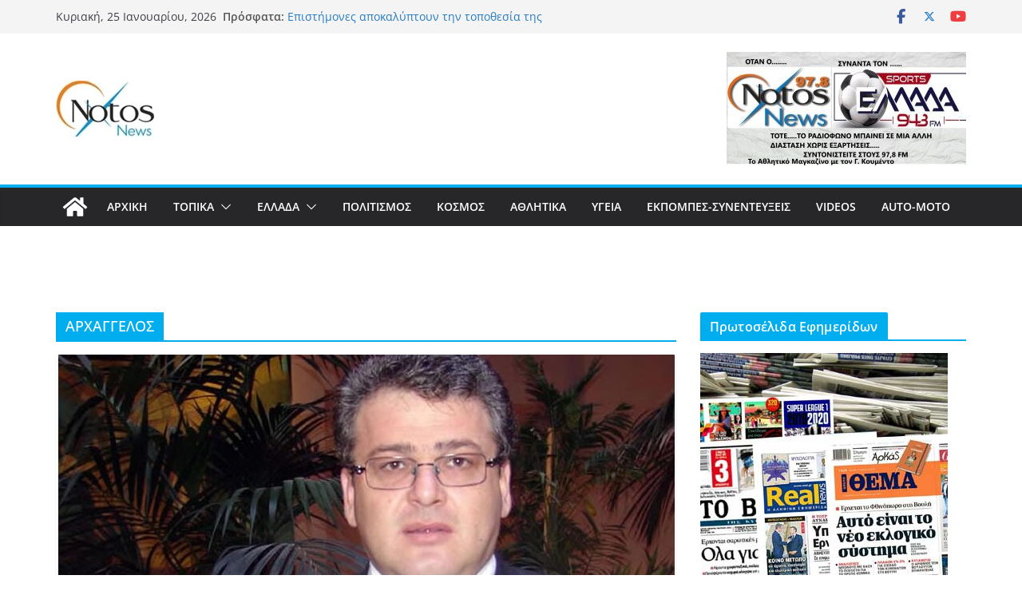

--- FILE ---
content_type: text/html; charset=UTF-8
request_url: https://notosmedia.gr/blog/tag/%CE%B1%CF%81%CF%87%CE%B1%CE%B3%CE%B3%CE%B5%CE%BB%CE%BF%CF%83/
body_size: 20374
content:
		<!doctype html>
		<html dir="ltr" lang="el" prefix="og: https://ogp.me/ns#">
		
<head>

			<meta charset="UTF-8"/>
		<meta name="viewport" content="width=device-width, initial-scale=1">
		<link rel="profile" href="http://gmpg.org/xfn/11"/>
		
	<title>ΑΡΧΑΓΓΕΛΟΣ - Notosnews</title>

		<!-- All in One SEO 4.9.2 - aioseo.com -->
	<meta name="robots" content="max-image-preview:large" />
	<link rel="canonical" href="https://notosmedia.gr/blog/tag/%ce%b1%cf%81%cf%87%ce%b1%ce%b3%ce%b3%ce%b5%ce%bb%ce%bf%cf%83/" />
	<meta name="generator" content="All in One SEO (AIOSEO) 4.9.2" />
		<script type="application/ld+json" class="aioseo-schema">
			{"@context":"https:\/\/schema.org","@graph":[{"@type":"BreadcrumbList","@id":"https:\/\/notosmedia.gr\/blog\/tag\/%CE%B1%CF%81%CF%87%CE%B1%CE%B3%CE%B3%CE%B5%CE%BB%CE%BF%CF%83\/#breadcrumblist","itemListElement":[{"@type":"ListItem","@id":"https:\/\/notosmedia.gr#listItem","position":1,"name":"Home","item":"https:\/\/notosmedia.gr","nextItem":{"@type":"ListItem","@id":"https:\/\/notosmedia.gr\/blog\/tag\/%ce%b1%cf%81%cf%87%ce%b1%ce%b3%ce%b3%ce%b5%ce%bb%ce%bf%cf%83\/#listItem","name":"\u0391\u03a1\u03a7\u0391\u0393\u0393\u0395\u039b\u039f\u03a3"}},{"@type":"ListItem","@id":"https:\/\/notosmedia.gr\/blog\/tag\/%ce%b1%cf%81%cf%87%ce%b1%ce%b3%ce%b3%ce%b5%ce%bb%ce%bf%cf%83\/#listItem","position":2,"name":"\u0391\u03a1\u03a7\u0391\u0393\u0393\u0395\u039b\u039f\u03a3","previousItem":{"@type":"ListItem","@id":"https:\/\/notosmedia.gr#listItem","name":"Home"}}]},{"@type":"CollectionPage","@id":"https:\/\/notosmedia.gr\/blog\/tag\/%CE%B1%CF%81%CF%87%CE%B1%CE%B3%CE%B3%CE%B5%CE%BB%CE%BF%CF%83\/#collectionpage","url":"https:\/\/notosmedia.gr\/blog\/tag\/%CE%B1%CF%81%CF%87%CE%B1%CE%B3%CE%B3%CE%B5%CE%BB%CE%BF%CF%83\/","name":"\u0391\u03a1\u03a7\u0391\u0393\u0393\u0395\u039b\u039f\u03a3 - Notosnews","inLanguage":"el","isPartOf":{"@id":"https:\/\/notosmedia.gr\/#website"},"breadcrumb":{"@id":"https:\/\/notosmedia.gr\/blog\/tag\/%CE%B1%CF%81%CF%87%CE%B1%CE%B3%CE%B3%CE%B5%CE%BB%CE%BF%CF%83\/#breadcrumblist"}},{"@type":"Organization","@id":"https:\/\/notosmedia.gr\/#organization","name":"Notosnews","description":"\u0391\u03ba\u03bf\u03cd\u03c2 - \u0392\u03bb\u03ad\u03c0\u03b5\u03b9\u03c2 - \u0394\u03b9\u03b1\u03b2\u03ac\u03b6\u03b5\u03b9\u03c2","url":"https:\/\/notosmedia.gr\/","telephone":"+306933208583","logo":{"@type":"ImageObject","url":"https:\/\/notosmedia.gr\/wp-content\/uploads\/2021\/08\/logo-notosnews-1.jpg","@id":"https:\/\/notosmedia.gr\/blog\/tag\/%CE%B1%CF%81%CF%87%CE%B1%CE%B3%CE%B3%CE%B5%CE%BB%CE%BF%CF%83\/#organizationLogo","width":123,"height":70,"caption":"logo-notosnews-1"},"image":{"@id":"https:\/\/notosmedia.gr\/blog\/tag\/%CE%B1%CF%81%CF%87%CE%B1%CE%B3%CE%B3%CE%B5%CE%BB%CE%BF%CF%83\/#organizationLogo"},"sameAs":["https:\/\/www.facebook.com\/notosnews\/"]},{"@type":"WebSite","@id":"https:\/\/notosmedia.gr\/#website","url":"https:\/\/notosmedia.gr\/","name":"Notosnews","description":"\u0391\u03ba\u03bf\u03cd\u03c2 - \u0392\u03bb\u03ad\u03c0\u03b5\u03b9\u03c2 - \u0394\u03b9\u03b1\u03b2\u03ac\u03b6\u03b5\u03b9\u03c2","inLanguage":"el","publisher":{"@id":"https:\/\/notosmedia.gr\/#organization"}}]}
		</script>
		<!-- All in One SEO -->

<link rel="alternate" type="application/rss+xml" title="Ροή RSS &raquo; Notosnews" href="https://notosmedia.gr/feed/" />
<link rel="alternate" type="application/rss+xml" title="Ροή Σχολίων &raquo; Notosnews" href="https://notosmedia.gr/comments/feed/" />
<link rel="alternate" type="application/rss+xml" title="Ετικέτα ροής Notosnews &raquo; ΑΡΧΑΓΓΕΛΟΣ" href="https://notosmedia.gr/blog/tag/%ce%b1%cf%81%cf%87%ce%b1%ce%b3%ce%b3%ce%b5%ce%bb%ce%bf%cf%83/feed/" />
<style id='wp-img-auto-sizes-contain-inline-css' type='text/css'>
img:is([sizes=auto i],[sizes^="auto," i]){contain-intrinsic-size:3000px 1500px}
/*# sourceURL=wp-img-auto-sizes-contain-inline-css */
</style>
<style id='wp-emoji-styles-inline-css' type='text/css'>

	img.wp-smiley, img.emoji {
		display: inline !important;
		border: none !important;
		box-shadow: none !important;
		height: 1em !important;
		width: 1em !important;
		margin: 0 0.07em !important;
		vertical-align: -0.1em !important;
		background: none !important;
		padding: 0 !important;
	}
/*# sourceURL=wp-emoji-styles-inline-css */
</style>
<style id='wp-block-library-inline-css' type='text/css'>
:root{--wp-block-synced-color:#7a00df;--wp-block-synced-color--rgb:122,0,223;--wp-bound-block-color:var(--wp-block-synced-color);--wp-editor-canvas-background:#ddd;--wp-admin-theme-color:#007cba;--wp-admin-theme-color--rgb:0,124,186;--wp-admin-theme-color-darker-10:#006ba1;--wp-admin-theme-color-darker-10--rgb:0,107,160.5;--wp-admin-theme-color-darker-20:#005a87;--wp-admin-theme-color-darker-20--rgb:0,90,135;--wp-admin-border-width-focus:2px}@media (min-resolution:192dpi){:root{--wp-admin-border-width-focus:1.5px}}.wp-element-button{cursor:pointer}:root .has-very-light-gray-background-color{background-color:#eee}:root .has-very-dark-gray-background-color{background-color:#313131}:root .has-very-light-gray-color{color:#eee}:root .has-very-dark-gray-color{color:#313131}:root .has-vivid-green-cyan-to-vivid-cyan-blue-gradient-background{background:linear-gradient(135deg,#00d084,#0693e3)}:root .has-purple-crush-gradient-background{background:linear-gradient(135deg,#34e2e4,#4721fb 50%,#ab1dfe)}:root .has-hazy-dawn-gradient-background{background:linear-gradient(135deg,#faaca8,#dad0ec)}:root .has-subdued-olive-gradient-background{background:linear-gradient(135deg,#fafae1,#67a671)}:root .has-atomic-cream-gradient-background{background:linear-gradient(135deg,#fdd79a,#004a59)}:root .has-nightshade-gradient-background{background:linear-gradient(135deg,#330968,#31cdcf)}:root .has-midnight-gradient-background{background:linear-gradient(135deg,#020381,#2874fc)}:root{--wp--preset--font-size--normal:16px;--wp--preset--font-size--huge:42px}.has-regular-font-size{font-size:1em}.has-larger-font-size{font-size:2.625em}.has-normal-font-size{font-size:var(--wp--preset--font-size--normal)}.has-huge-font-size{font-size:var(--wp--preset--font-size--huge)}.has-text-align-center{text-align:center}.has-text-align-left{text-align:left}.has-text-align-right{text-align:right}.has-fit-text{white-space:nowrap!important}#end-resizable-editor-section{display:none}.aligncenter{clear:both}.items-justified-left{justify-content:flex-start}.items-justified-center{justify-content:center}.items-justified-right{justify-content:flex-end}.items-justified-space-between{justify-content:space-between}.screen-reader-text{border:0;clip-path:inset(50%);height:1px;margin:-1px;overflow:hidden;padding:0;position:absolute;width:1px;word-wrap:normal!important}.screen-reader-text:focus{background-color:#ddd;clip-path:none;color:#444;display:block;font-size:1em;height:auto;left:5px;line-height:normal;padding:15px 23px 14px;text-decoration:none;top:5px;width:auto;z-index:100000}html :where(.has-border-color){border-style:solid}html :where([style*=border-top-color]){border-top-style:solid}html :where([style*=border-right-color]){border-right-style:solid}html :where([style*=border-bottom-color]){border-bottom-style:solid}html :where([style*=border-left-color]){border-left-style:solid}html :where([style*=border-width]){border-style:solid}html :where([style*=border-top-width]){border-top-style:solid}html :where([style*=border-right-width]){border-right-style:solid}html :where([style*=border-bottom-width]){border-bottom-style:solid}html :where([style*=border-left-width]){border-left-style:solid}html :where(img[class*=wp-image-]){height:auto;max-width:100%}:where(figure){margin:0 0 1em}html :where(.is-position-sticky){--wp-admin--admin-bar--position-offset:var(--wp-admin--admin-bar--height,0px)}@media screen and (max-width:600px){html :where(.is-position-sticky){--wp-admin--admin-bar--position-offset:0px}}

/*# sourceURL=wp-block-library-inline-css */
</style><style id='wp-block-gallery-inline-css' type='text/css'>
.blocks-gallery-grid:not(.has-nested-images),.wp-block-gallery:not(.has-nested-images){display:flex;flex-wrap:wrap;list-style-type:none;margin:0;padding:0}.blocks-gallery-grid:not(.has-nested-images) .blocks-gallery-image,.blocks-gallery-grid:not(.has-nested-images) .blocks-gallery-item,.wp-block-gallery:not(.has-nested-images) .blocks-gallery-image,.wp-block-gallery:not(.has-nested-images) .blocks-gallery-item{display:flex;flex-direction:column;flex-grow:1;justify-content:center;margin:0 1em 1em 0;position:relative;width:calc(50% - 1em)}.blocks-gallery-grid:not(.has-nested-images) .blocks-gallery-image:nth-of-type(2n),.blocks-gallery-grid:not(.has-nested-images) .blocks-gallery-item:nth-of-type(2n),.wp-block-gallery:not(.has-nested-images) .blocks-gallery-image:nth-of-type(2n),.wp-block-gallery:not(.has-nested-images) .blocks-gallery-item:nth-of-type(2n){margin-right:0}.blocks-gallery-grid:not(.has-nested-images) .blocks-gallery-image figure,.blocks-gallery-grid:not(.has-nested-images) .blocks-gallery-item figure,.wp-block-gallery:not(.has-nested-images) .blocks-gallery-image figure,.wp-block-gallery:not(.has-nested-images) .blocks-gallery-item figure{align-items:flex-end;display:flex;height:100%;justify-content:flex-start;margin:0}.blocks-gallery-grid:not(.has-nested-images) .blocks-gallery-image img,.blocks-gallery-grid:not(.has-nested-images) .blocks-gallery-item img,.wp-block-gallery:not(.has-nested-images) .blocks-gallery-image img,.wp-block-gallery:not(.has-nested-images) .blocks-gallery-item img{display:block;height:auto;max-width:100%;width:auto}.blocks-gallery-grid:not(.has-nested-images) .blocks-gallery-image figcaption,.blocks-gallery-grid:not(.has-nested-images) .blocks-gallery-item figcaption,.wp-block-gallery:not(.has-nested-images) .blocks-gallery-image figcaption,.wp-block-gallery:not(.has-nested-images) .blocks-gallery-item figcaption{background:linear-gradient(0deg,#000000b3,#0000004d 70%,#0000);bottom:0;box-sizing:border-box;color:#fff;font-size:.8em;margin:0;max-height:100%;overflow:auto;padding:3em .77em .7em;position:absolute;text-align:center;width:100%;z-index:2}.blocks-gallery-grid:not(.has-nested-images) .blocks-gallery-image figcaption img,.blocks-gallery-grid:not(.has-nested-images) .blocks-gallery-item figcaption img,.wp-block-gallery:not(.has-nested-images) .blocks-gallery-image figcaption img,.wp-block-gallery:not(.has-nested-images) .blocks-gallery-item figcaption img{display:inline}.blocks-gallery-grid:not(.has-nested-images) figcaption,.wp-block-gallery:not(.has-nested-images) figcaption{flex-grow:1}.blocks-gallery-grid:not(.has-nested-images).is-cropped .blocks-gallery-image a,.blocks-gallery-grid:not(.has-nested-images).is-cropped .blocks-gallery-image img,.blocks-gallery-grid:not(.has-nested-images).is-cropped .blocks-gallery-item a,.blocks-gallery-grid:not(.has-nested-images).is-cropped .blocks-gallery-item img,.wp-block-gallery:not(.has-nested-images).is-cropped .blocks-gallery-image a,.wp-block-gallery:not(.has-nested-images).is-cropped .blocks-gallery-image img,.wp-block-gallery:not(.has-nested-images).is-cropped .blocks-gallery-item a,.wp-block-gallery:not(.has-nested-images).is-cropped .blocks-gallery-item img{flex:1;height:100%;object-fit:cover;width:100%}.blocks-gallery-grid:not(.has-nested-images).columns-1 .blocks-gallery-image,.blocks-gallery-grid:not(.has-nested-images).columns-1 .blocks-gallery-item,.wp-block-gallery:not(.has-nested-images).columns-1 .blocks-gallery-image,.wp-block-gallery:not(.has-nested-images).columns-1 .blocks-gallery-item{margin-right:0;width:100%}@media (min-width:600px){.blocks-gallery-grid:not(.has-nested-images).columns-3 .blocks-gallery-image,.blocks-gallery-grid:not(.has-nested-images).columns-3 .blocks-gallery-item,.wp-block-gallery:not(.has-nested-images).columns-3 .blocks-gallery-image,.wp-block-gallery:not(.has-nested-images).columns-3 .blocks-gallery-item{margin-right:1em;width:calc(33.33333% - .66667em)}.blocks-gallery-grid:not(.has-nested-images).columns-4 .blocks-gallery-image,.blocks-gallery-grid:not(.has-nested-images).columns-4 .blocks-gallery-item,.wp-block-gallery:not(.has-nested-images).columns-4 .blocks-gallery-image,.wp-block-gallery:not(.has-nested-images).columns-4 .blocks-gallery-item{margin-right:1em;width:calc(25% - .75em)}.blocks-gallery-grid:not(.has-nested-images).columns-5 .blocks-gallery-image,.blocks-gallery-grid:not(.has-nested-images).columns-5 .blocks-gallery-item,.wp-block-gallery:not(.has-nested-images).columns-5 .blocks-gallery-image,.wp-block-gallery:not(.has-nested-images).columns-5 .blocks-gallery-item{margin-right:1em;width:calc(20% - .8em)}.blocks-gallery-grid:not(.has-nested-images).columns-6 .blocks-gallery-image,.blocks-gallery-grid:not(.has-nested-images).columns-6 .blocks-gallery-item,.wp-block-gallery:not(.has-nested-images).columns-6 .blocks-gallery-image,.wp-block-gallery:not(.has-nested-images).columns-6 .blocks-gallery-item{margin-right:1em;width:calc(16.66667% - .83333em)}.blocks-gallery-grid:not(.has-nested-images).columns-7 .blocks-gallery-image,.blocks-gallery-grid:not(.has-nested-images).columns-7 .blocks-gallery-item,.wp-block-gallery:not(.has-nested-images).columns-7 .blocks-gallery-image,.wp-block-gallery:not(.has-nested-images).columns-7 .blocks-gallery-item{margin-right:1em;width:calc(14.28571% - .85714em)}.blocks-gallery-grid:not(.has-nested-images).columns-8 .blocks-gallery-image,.blocks-gallery-grid:not(.has-nested-images).columns-8 .blocks-gallery-item,.wp-block-gallery:not(.has-nested-images).columns-8 .blocks-gallery-image,.wp-block-gallery:not(.has-nested-images).columns-8 .blocks-gallery-item{margin-right:1em;width:calc(12.5% - .875em)}.blocks-gallery-grid:not(.has-nested-images).columns-1 .blocks-gallery-image:nth-of-type(1n),.blocks-gallery-grid:not(.has-nested-images).columns-1 .blocks-gallery-item:nth-of-type(1n),.blocks-gallery-grid:not(.has-nested-images).columns-2 .blocks-gallery-image:nth-of-type(2n),.blocks-gallery-grid:not(.has-nested-images).columns-2 .blocks-gallery-item:nth-of-type(2n),.blocks-gallery-grid:not(.has-nested-images).columns-3 .blocks-gallery-image:nth-of-type(3n),.blocks-gallery-grid:not(.has-nested-images).columns-3 .blocks-gallery-item:nth-of-type(3n),.blocks-gallery-grid:not(.has-nested-images).columns-4 .blocks-gallery-image:nth-of-type(4n),.blocks-gallery-grid:not(.has-nested-images).columns-4 .blocks-gallery-item:nth-of-type(4n),.blocks-gallery-grid:not(.has-nested-images).columns-5 .blocks-gallery-image:nth-of-type(5n),.blocks-gallery-grid:not(.has-nested-images).columns-5 .blocks-gallery-item:nth-of-type(5n),.blocks-gallery-grid:not(.has-nested-images).columns-6 .blocks-gallery-image:nth-of-type(6n),.blocks-gallery-grid:not(.has-nested-images).columns-6 .blocks-gallery-item:nth-of-type(6n),.blocks-gallery-grid:not(.has-nested-images).columns-7 .blocks-gallery-image:nth-of-type(7n),.blocks-gallery-grid:not(.has-nested-images).columns-7 .blocks-gallery-item:nth-of-type(7n),.blocks-gallery-grid:not(.has-nested-images).columns-8 .blocks-gallery-image:nth-of-type(8n),.blocks-gallery-grid:not(.has-nested-images).columns-8 .blocks-gallery-item:nth-of-type(8n),.wp-block-gallery:not(.has-nested-images).columns-1 .blocks-gallery-image:nth-of-type(1n),.wp-block-gallery:not(.has-nested-images).columns-1 .blocks-gallery-item:nth-of-type(1n),.wp-block-gallery:not(.has-nested-images).columns-2 .blocks-gallery-image:nth-of-type(2n),.wp-block-gallery:not(.has-nested-images).columns-2 .blocks-gallery-item:nth-of-type(2n),.wp-block-gallery:not(.has-nested-images).columns-3 .blocks-gallery-image:nth-of-type(3n),.wp-block-gallery:not(.has-nested-images).columns-3 .blocks-gallery-item:nth-of-type(3n),.wp-block-gallery:not(.has-nested-images).columns-4 .blocks-gallery-image:nth-of-type(4n),.wp-block-gallery:not(.has-nested-images).columns-4 .blocks-gallery-item:nth-of-type(4n),.wp-block-gallery:not(.has-nested-images).columns-5 .blocks-gallery-image:nth-of-type(5n),.wp-block-gallery:not(.has-nested-images).columns-5 .blocks-gallery-item:nth-of-type(5n),.wp-block-gallery:not(.has-nested-images).columns-6 .blocks-gallery-image:nth-of-type(6n),.wp-block-gallery:not(.has-nested-images).columns-6 .blocks-gallery-item:nth-of-type(6n),.wp-block-gallery:not(.has-nested-images).columns-7 .blocks-gallery-image:nth-of-type(7n),.wp-block-gallery:not(.has-nested-images).columns-7 .blocks-gallery-item:nth-of-type(7n),.wp-block-gallery:not(.has-nested-images).columns-8 .blocks-gallery-image:nth-of-type(8n),.wp-block-gallery:not(.has-nested-images).columns-8 .blocks-gallery-item:nth-of-type(8n){margin-right:0}}.blocks-gallery-grid:not(.has-nested-images) .blocks-gallery-image:last-child,.blocks-gallery-grid:not(.has-nested-images) .blocks-gallery-item:last-child,.wp-block-gallery:not(.has-nested-images) .blocks-gallery-image:last-child,.wp-block-gallery:not(.has-nested-images) .blocks-gallery-item:last-child{margin-right:0}.blocks-gallery-grid:not(.has-nested-images).alignleft,.blocks-gallery-grid:not(.has-nested-images).alignright,.wp-block-gallery:not(.has-nested-images).alignleft,.wp-block-gallery:not(.has-nested-images).alignright{max-width:420px;width:100%}.blocks-gallery-grid:not(.has-nested-images).aligncenter .blocks-gallery-item figure,.wp-block-gallery:not(.has-nested-images).aligncenter .blocks-gallery-item figure{justify-content:center}.wp-block-gallery:not(.is-cropped) .blocks-gallery-item{align-self:flex-start}figure.wp-block-gallery.has-nested-images{align-items:normal}.wp-block-gallery.has-nested-images figure.wp-block-image:not(#individual-image){margin:0;width:calc(50% - var(--wp--style--unstable-gallery-gap, 16px)/2)}.wp-block-gallery.has-nested-images figure.wp-block-image{box-sizing:border-box;display:flex;flex-direction:column;flex-grow:1;justify-content:center;max-width:100%;position:relative}.wp-block-gallery.has-nested-images figure.wp-block-image>a,.wp-block-gallery.has-nested-images figure.wp-block-image>div{flex-direction:column;flex-grow:1;margin:0}.wp-block-gallery.has-nested-images figure.wp-block-image img{display:block;height:auto;max-width:100%!important;width:auto}.wp-block-gallery.has-nested-images figure.wp-block-image figcaption,.wp-block-gallery.has-nested-images figure.wp-block-image:has(figcaption):before{bottom:0;left:0;max-height:100%;position:absolute;right:0}.wp-block-gallery.has-nested-images figure.wp-block-image:has(figcaption):before{backdrop-filter:blur(3px);content:"";height:100%;-webkit-mask-image:linear-gradient(0deg,#000 20%,#0000);mask-image:linear-gradient(0deg,#000 20%,#0000);max-height:40%;pointer-events:none}.wp-block-gallery.has-nested-images figure.wp-block-image figcaption{box-sizing:border-box;color:#fff;font-size:13px;margin:0;overflow:auto;padding:1em;text-align:center;text-shadow:0 0 1.5px #000}.wp-block-gallery.has-nested-images figure.wp-block-image figcaption::-webkit-scrollbar{height:12px;width:12px}.wp-block-gallery.has-nested-images figure.wp-block-image figcaption::-webkit-scrollbar-track{background-color:initial}.wp-block-gallery.has-nested-images figure.wp-block-image figcaption::-webkit-scrollbar-thumb{background-clip:padding-box;background-color:initial;border:3px solid #0000;border-radius:8px}.wp-block-gallery.has-nested-images figure.wp-block-image figcaption:focus-within::-webkit-scrollbar-thumb,.wp-block-gallery.has-nested-images figure.wp-block-image figcaption:focus::-webkit-scrollbar-thumb,.wp-block-gallery.has-nested-images figure.wp-block-image figcaption:hover::-webkit-scrollbar-thumb{background-color:#fffc}.wp-block-gallery.has-nested-images figure.wp-block-image figcaption{scrollbar-color:#0000 #0000;scrollbar-gutter:stable both-edges;scrollbar-width:thin}.wp-block-gallery.has-nested-images figure.wp-block-image figcaption:focus,.wp-block-gallery.has-nested-images figure.wp-block-image figcaption:focus-within,.wp-block-gallery.has-nested-images figure.wp-block-image figcaption:hover{scrollbar-color:#fffc #0000}.wp-block-gallery.has-nested-images figure.wp-block-image figcaption{will-change:transform}@media (hover:none){.wp-block-gallery.has-nested-images figure.wp-block-image figcaption{scrollbar-color:#fffc #0000}}.wp-block-gallery.has-nested-images figure.wp-block-image figcaption{background:linear-gradient(0deg,#0006,#0000)}.wp-block-gallery.has-nested-images figure.wp-block-image figcaption img{display:inline}.wp-block-gallery.has-nested-images figure.wp-block-image figcaption a{color:inherit}.wp-block-gallery.has-nested-images figure.wp-block-image.has-custom-border img{box-sizing:border-box}.wp-block-gallery.has-nested-images figure.wp-block-image.has-custom-border>a,.wp-block-gallery.has-nested-images figure.wp-block-image.has-custom-border>div,.wp-block-gallery.has-nested-images figure.wp-block-image.is-style-rounded>a,.wp-block-gallery.has-nested-images figure.wp-block-image.is-style-rounded>div{flex:1 1 auto}.wp-block-gallery.has-nested-images figure.wp-block-image.has-custom-border figcaption,.wp-block-gallery.has-nested-images figure.wp-block-image.is-style-rounded figcaption{background:none;color:inherit;flex:initial;margin:0;padding:10px 10px 9px;position:relative;text-shadow:none}.wp-block-gallery.has-nested-images figure.wp-block-image.has-custom-border:before,.wp-block-gallery.has-nested-images figure.wp-block-image.is-style-rounded:before{content:none}.wp-block-gallery.has-nested-images figcaption{flex-basis:100%;flex-grow:1;text-align:center}.wp-block-gallery.has-nested-images:not(.is-cropped) figure.wp-block-image:not(#individual-image){margin-bottom:auto;margin-top:0}.wp-block-gallery.has-nested-images.is-cropped figure.wp-block-image:not(#individual-image){align-self:inherit}.wp-block-gallery.has-nested-images.is-cropped figure.wp-block-image:not(#individual-image)>a,.wp-block-gallery.has-nested-images.is-cropped figure.wp-block-image:not(#individual-image)>div:not(.components-drop-zone){display:flex}.wp-block-gallery.has-nested-images.is-cropped figure.wp-block-image:not(#individual-image) a,.wp-block-gallery.has-nested-images.is-cropped figure.wp-block-image:not(#individual-image) img{flex:1 0 0%;height:100%;object-fit:cover;width:100%}.wp-block-gallery.has-nested-images.columns-1 figure.wp-block-image:not(#individual-image){width:100%}@media (min-width:600px){.wp-block-gallery.has-nested-images.columns-3 figure.wp-block-image:not(#individual-image){width:calc(33.33333% - var(--wp--style--unstable-gallery-gap, 16px)*.66667)}.wp-block-gallery.has-nested-images.columns-4 figure.wp-block-image:not(#individual-image){width:calc(25% - var(--wp--style--unstable-gallery-gap, 16px)*.75)}.wp-block-gallery.has-nested-images.columns-5 figure.wp-block-image:not(#individual-image){width:calc(20% - var(--wp--style--unstable-gallery-gap, 16px)*.8)}.wp-block-gallery.has-nested-images.columns-6 figure.wp-block-image:not(#individual-image){width:calc(16.66667% - var(--wp--style--unstable-gallery-gap, 16px)*.83333)}.wp-block-gallery.has-nested-images.columns-7 figure.wp-block-image:not(#individual-image){width:calc(14.28571% - var(--wp--style--unstable-gallery-gap, 16px)*.85714)}.wp-block-gallery.has-nested-images.columns-8 figure.wp-block-image:not(#individual-image){width:calc(12.5% - var(--wp--style--unstable-gallery-gap, 16px)*.875)}.wp-block-gallery.has-nested-images.columns-default figure.wp-block-image:not(#individual-image){width:calc(33.33% - var(--wp--style--unstable-gallery-gap, 16px)*.66667)}.wp-block-gallery.has-nested-images.columns-default figure.wp-block-image:not(#individual-image):first-child:nth-last-child(2),.wp-block-gallery.has-nested-images.columns-default figure.wp-block-image:not(#individual-image):first-child:nth-last-child(2)~figure.wp-block-image:not(#individual-image){width:calc(50% - var(--wp--style--unstable-gallery-gap, 16px)*.5)}.wp-block-gallery.has-nested-images.columns-default figure.wp-block-image:not(#individual-image):first-child:last-child{width:100%}}.wp-block-gallery.has-nested-images.alignleft,.wp-block-gallery.has-nested-images.alignright{max-width:420px;width:100%}.wp-block-gallery.has-nested-images.aligncenter{justify-content:center}
/*# sourceURL=https://notosmedia.gr/wp-includes/blocks/gallery/style.min.css */
</style>
<style id='wp-block-gallery-theme-inline-css' type='text/css'>
.blocks-gallery-caption{color:#555;font-size:13px;text-align:center}.is-dark-theme .blocks-gallery-caption{color:#ffffffa6}
/*# sourceURL=https://notosmedia.gr/wp-includes/blocks/gallery/theme.min.css */
</style>
<style id='global-styles-inline-css' type='text/css'>
:root{--wp--preset--aspect-ratio--square: 1;--wp--preset--aspect-ratio--4-3: 4/3;--wp--preset--aspect-ratio--3-4: 3/4;--wp--preset--aspect-ratio--3-2: 3/2;--wp--preset--aspect-ratio--2-3: 2/3;--wp--preset--aspect-ratio--16-9: 16/9;--wp--preset--aspect-ratio--9-16: 9/16;--wp--preset--color--black: #000000;--wp--preset--color--cyan-bluish-gray: #abb8c3;--wp--preset--color--white: #ffffff;--wp--preset--color--pale-pink: #f78da7;--wp--preset--color--vivid-red: #cf2e2e;--wp--preset--color--luminous-vivid-orange: #ff6900;--wp--preset--color--luminous-vivid-amber: #fcb900;--wp--preset--color--light-green-cyan: #7bdcb5;--wp--preset--color--vivid-green-cyan: #00d084;--wp--preset--color--pale-cyan-blue: #8ed1fc;--wp--preset--color--vivid-cyan-blue: #0693e3;--wp--preset--color--vivid-purple: #9b51e0;--wp--preset--color--cm-color-1: #257BC1;--wp--preset--color--cm-color-2: #2270B0;--wp--preset--color--cm-color-3: #FFFFFF;--wp--preset--color--cm-color-4: #F9FEFD;--wp--preset--color--cm-color-5: #27272A;--wp--preset--color--cm-color-6: #16181A;--wp--preset--color--cm-color-7: #8F8F8F;--wp--preset--color--cm-color-8: #FFFFFF;--wp--preset--color--cm-color-9: #C7C7C7;--wp--preset--gradient--vivid-cyan-blue-to-vivid-purple: linear-gradient(135deg,rgb(6,147,227) 0%,rgb(155,81,224) 100%);--wp--preset--gradient--light-green-cyan-to-vivid-green-cyan: linear-gradient(135deg,rgb(122,220,180) 0%,rgb(0,208,130) 100%);--wp--preset--gradient--luminous-vivid-amber-to-luminous-vivid-orange: linear-gradient(135deg,rgb(252,185,0) 0%,rgb(255,105,0) 100%);--wp--preset--gradient--luminous-vivid-orange-to-vivid-red: linear-gradient(135deg,rgb(255,105,0) 0%,rgb(207,46,46) 100%);--wp--preset--gradient--very-light-gray-to-cyan-bluish-gray: linear-gradient(135deg,rgb(238,238,238) 0%,rgb(169,184,195) 100%);--wp--preset--gradient--cool-to-warm-spectrum: linear-gradient(135deg,rgb(74,234,220) 0%,rgb(151,120,209) 20%,rgb(207,42,186) 40%,rgb(238,44,130) 60%,rgb(251,105,98) 80%,rgb(254,248,76) 100%);--wp--preset--gradient--blush-light-purple: linear-gradient(135deg,rgb(255,206,236) 0%,rgb(152,150,240) 100%);--wp--preset--gradient--blush-bordeaux: linear-gradient(135deg,rgb(254,205,165) 0%,rgb(254,45,45) 50%,rgb(107,0,62) 100%);--wp--preset--gradient--luminous-dusk: linear-gradient(135deg,rgb(255,203,112) 0%,rgb(199,81,192) 50%,rgb(65,88,208) 100%);--wp--preset--gradient--pale-ocean: linear-gradient(135deg,rgb(255,245,203) 0%,rgb(182,227,212) 50%,rgb(51,167,181) 100%);--wp--preset--gradient--electric-grass: linear-gradient(135deg,rgb(202,248,128) 0%,rgb(113,206,126) 100%);--wp--preset--gradient--midnight: linear-gradient(135deg,rgb(2,3,129) 0%,rgb(40,116,252) 100%);--wp--preset--font-size--small: 13px;--wp--preset--font-size--medium: 16px;--wp--preset--font-size--large: 20px;--wp--preset--font-size--x-large: 24px;--wp--preset--font-size--xx-large: 30px;--wp--preset--font-size--huge: 36px;--wp--preset--font-family--dm-sans: DM Sans, sans-serif;--wp--preset--font-family--public-sans: Public Sans, sans-serif;--wp--preset--font-family--roboto: Roboto, sans-serif;--wp--preset--font-family--segoe-ui: Segoe UI, Arial, sans-serif;--wp--preset--font-family--ibm-plex-serif: IBM Plex Serif, sans-serif;--wp--preset--font-family--inter: Inter, sans-serif;--wp--preset--spacing--20: 0.44rem;--wp--preset--spacing--30: 0.67rem;--wp--preset--spacing--40: 1rem;--wp--preset--spacing--50: 1.5rem;--wp--preset--spacing--60: 2.25rem;--wp--preset--spacing--70: 3.38rem;--wp--preset--spacing--80: 5.06rem;--wp--preset--shadow--natural: 6px 6px 9px rgba(0, 0, 0, 0.2);--wp--preset--shadow--deep: 12px 12px 50px rgba(0, 0, 0, 0.4);--wp--preset--shadow--sharp: 6px 6px 0px rgba(0, 0, 0, 0.2);--wp--preset--shadow--outlined: 6px 6px 0px -3px rgb(255, 255, 255), 6px 6px rgb(0, 0, 0);--wp--preset--shadow--crisp: 6px 6px 0px rgb(0, 0, 0);}:root { --wp--style--global--content-size: 760px;--wp--style--global--wide-size: 1160px; }:where(body) { margin: 0; }.wp-site-blocks > .alignleft { float: left; margin-right: 2em; }.wp-site-blocks > .alignright { float: right; margin-left: 2em; }.wp-site-blocks > .aligncenter { justify-content: center; margin-left: auto; margin-right: auto; }:where(.wp-site-blocks) > * { margin-block-start: 24px; margin-block-end: 0; }:where(.wp-site-blocks) > :first-child { margin-block-start: 0; }:where(.wp-site-blocks) > :last-child { margin-block-end: 0; }:root { --wp--style--block-gap: 24px; }:root :where(.is-layout-flow) > :first-child{margin-block-start: 0;}:root :where(.is-layout-flow) > :last-child{margin-block-end: 0;}:root :where(.is-layout-flow) > *{margin-block-start: 24px;margin-block-end: 0;}:root :where(.is-layout-constrained) > :first-child{margin-block-start: 0;}:root :where(.is-layout-constrained) > :last-child{margin-block-end: 0;}:root :where(.is-layout-constrained) > *{margin-block-start: 24px;margin-block-end: 0;}:root :where(.is-layout-flex){gap: 24px;}:root :where(.is-layout-grid){gap: 24px;}.is-layout-flow > .alignleft{float: left;margin-inline-start: 0;margin-inline-end: 2em;}.is-layout-flow > .alignright{float: right;margin-inline-start: 2em;margin-inline-end: 0;}.is-layout-flow > .aligncenter{margin-left: auto !important;margin-right: auto !important;}.is-layout-constrained > .alignleft{float: left;margin-inline-start: 0;margin-inline-end: 2em;}.is-layout-constrained > .alignright{float: right;margin-inline-start: 2em;margin-inline-end: 0;}.is-layout-constrained > .aligncenter{margin-left: auto !important;margin-right: auto !important;}.is-layout-constrained > :where(:not(.alignleft):not(.alignright):not(.alignfull)){max-width: var(--wp--style--global--content-size);margin-left: auto !important;margin-right: auto !important;}.is-layout-constrained > .alignwide{max-width: var(--wp--style--global--wide-size);}body .is-layout-flex{display: flex;}.is-layout-flex{flex-wrap: wrap;align-items: center;}.is-layout-flex > :is(*, div){margin: 0;}body .is-layout-grid{display: grid;}.is-layout-grid > :is(*, div){margin: 0;}body{padding-top: 0px;padding-right: 0px;padding-bottom: 0px;padding-left: 0px;}a:where(:not(.wp-element-button)){text-decoration: underline;}:root :where(.wp-element-button, .wp-block-button__link){background-color: #32373c;border-width: 0;color: #fff;font-family: inherit;font-size: inherit;font-style: inherit;font-weight: inherit;letter-spacing: inherit;line-height: inherit;padding-top: calc(0.667em + 2px);padding-right: calc(1.333em + 2px);padding-bottom: calc(0.667em + 2px);padding-left: calc(1.333em + 2px);text-decoration: none;text-transform: inherit;}.has-black-color{color: var(--wp--preset--color--black) !important;}.has-cyan-bluish-gray-color{color: var(--wp--preset--color--cyan-bluish-gray) !important;}.has-white-color{color: var(--wp--preset--color--white) !important;}.has-pale-pink-color{color: var(--wp--preset--color--pale-pink) !important;}.has-vivid-red-color{color: var(--wp--preset--color--vivid-red) !important;}.has-luminous-vivid-orange-color{color: var(--wp--preset--color--luminous-vivid-orange) !important;}.has-luminous-vivid-amber-color{color: var(--wp--preset--color--luminous-vivid-amber) !important;}.has-light-green-cyan-color{color: var(--wp--preset--color--light-green-cyan) !important;}.has-vivid-green-cyan-color{color: var(--wp--preset--color--vivid-green-cyan) !important;}.has-pale-cyan-blue-color{color: var(--wp--preset--color--pale-cyan-blue) !important;}.has-vivid-cyan-blue-color{color: var(--wp--preset--color--vivid-cyan-blue) !important;}.has-vivid-purple-color{color: var(--wp--preset--color--vivid-purple) !important;}.has-cm-color-1-color{color: var(--wp--preset--color--cm-color-1) !important;}.has-cm-color-2-color{color: var(--wp--preset--color--cm-color-2) !important;}.has-cm-color-3-color{color: var(--wp--preset--color--cm-color-3) !important;}.has-cm-color-4-color{color: var(--wp--preset--color--cm-color-4) !important;}.has-cm-color-5-color{color: var(--wp--preset--color--cm-color-5) !important;}.has-cm-color-6-color{color: var(--wp--preset--color--cm-color-6) !important;}.has-cm-color-7-color{color: var(--wp--preset--color--cm-color-7) !important;}.has-cm-color-8-color{color: var(--wp--preset--color--cm-color-8) !important;}.has-cm-color-9-color{color: var(--wp--preset--color--cm-color-9) !important;}.has-black-background-color{background-color: var(--wp--preset--color--black) !important;}.has-cyan-bluish-gray-background-color{background-color: var(--wp--preset--color--cyan-bluish-gray) !important;}.has-white-background-color{background-color: var(--wp--preset--color--white) !important;}.has-pale-pink-background-color{background-color: var(--wp--preset--color--pale-pink) !important;}.has-vivid-red-background-color{background-color: var(--wp--preset--color--vivid-red) !important;}.has-luminous-vivid-orange-background-color{background-color: var(--wp--preset--color--luminous-vivid-orange) !important;}.has-luminous-vivid-amber-background-color{background-color: var(--wp--preset--color--luminous-vivid-amber) !important;}.has-light-green-cyan-background-color{background-color: var(--wp--preset--color--light-green-cyan) !important;}.has-vivid-green-cyan-background-color{background-color: var(--wp--preset--color--vivid-green-cyan) !important;}.has-pale-cyan-blue-background-color{background-color: var(--wp--preset--color--pale-cyan-blue) !important;}.has-vivid-cyan-blue-background-color{background-color: var(--wp--preset--color--vivid-cyan-blue) !important;}.has-vivid-purple-background-color{background-color: var(--wp--preset--color--vivid-purple) !important;}.has-cm-color-1-background-color{background-color: var(--wp--preset--color--cm-color-1) !important;}.has-cm-color-2-background-color{background-color: var(--wp--preset--color--cm-color-2) !important;}.has-cm-color-3-background-color{background-color: var(--wp--preset--color--cm-color-3) !important;}.has-cm-color-4-background-color{background-color: var(--wp--preset--color--cm-color-4) !important;}.has-cm-color-5-background-color{background-color: var(--wp--preset--color--cm-color-5) !important;}.has-cm-color-6-background-color{background-color: var(--wp--preset--color--cm-color-6) !important;}.has-cm-color-7-background-color{background-color: var(--wp--preset--color--cm-color-7) !important;}.has-cm-color-8-background-color{background-color: var(--wp--preset--color--cm-color-8) !important;}.has-cm-color-9-background-color{background-color: var(--wp--preset--color--cm-color-9) !important;}.has-black-border-color{border-color: var(--wp--preset--color--black) !important;}.has-cyan-bluish-gray-border-color{border-color: var(--wp--preset--color--cyan-bluish-gray) !important;}.has-white-border-color{border-color: var(--wp--preset--color--white) !important;}.has-pale-pink-border-color{border-color: var(--wp--preset--color--pale-pink) !important;}.has-vivid-red-border-color{border-color: var(--wp--preset--color--vivid-red) !important;}.has-luminous-vivid-orange-border-color{border-color: var(--wp--preset--color--luminous-vivid-orange) !important;}.has-luminous-vivid-amber-border-color{border-color: var(--wp--preset--color--luminous-vivid-amber) !important;}.has-light-green-cyan-border-color{border-color: var(--wp--preset--color--light-green-cyan) !important;}.has-vivid-green-cyan-border-color{border-color: var(--wp--preset--color--vivid-green-cyan) !important;}.has-pale-cyan-blue-border-color{border-color: var(--wp--preset--color--pale-cyan-blue) !important;}.has-vivid-cyan-blue-border-color{border-color: var(--wp--preset--color--vivid-cyan-blue) !important;}.has-vivid-purple-border-color{border-color: var(--wp--preset--color--vivid-purple) !important;}.has-cm-color-1-border-color{border-color: var(--wp--preset--color--cm-color-1) !important;}.has-cm-color-2-border-color{border-color: var(--wp--preset--color--cm-color-2) !important;}.has-cm-color-3-border-color{border-color: var(--wp--preset--color--cm-color-3) !important;}.has-cm-color-4-border-color{border-color: var(--wp--preset--color--cm-color-4) !important;}.has-cm-color-5-border-color{border-color: var(--wp--preset--color--cm-color-5) !important;}.has-cm-color-6-border-color{border-color: var(--wp--preset--color--cm-color-6) !important;}.has-cm-color-7-border-color{border-color: var(--wp--preset--color--cm-color-7) !important;}.has-cm-color-8-border-color{border-color: var(--wp--preset--color--cm-color-8) !important;}.has-cm-color-9-border-color{border-color: var(--wp--preset--color--cm-color-9) !important;}.has-vivid-cyan-blue-to-vivid-purple-gradient-background{background: var(--wp--preset--gradient--vivid-cyan-blue-to-vivid-purple) !important;}.has-light-green-cyan-to-vivid-green-cyan-gradient-background{background: var(--wp--preset--gradient--light-green-cyan-to-vivid-green-cyan) !important;}.has-luminous-vivid-amber-to-luminous-vivid-orange-gradient-background{background: var(--wp--preset--gradient--luminous-vivid-amber-to-luminous-vivid-orange) !important;}.has-luminous-vivid-orange-to-vivid-red-gradient-background{background: var(--wp--preset--gradient--luminous-vivid-orange-to-vivid-red) !important;}.has-very-light-gray-to-cyan-bluish-gray-gradient-background{background: var(--wp--preset--gradient--very-light-gray-to-cyan-bluish-gray) !important;}.has-cool-to-warm-spectrum-gradient-background{background: var(--wp--preset--gradient--cool-to-warm-spectrum) !important;}.has-blush-light-purple-gradient-background{background: var(--wp--preset--gradient--blush-light-purple) !important;}.has-blush-bordeaux-gradient-background{background: var(--wp--preset--gradient--blush-bordeaux) !important;}.has-luminous-dusk-gradient-background{background: var(--wp--preset--gradient--luminous-dusk) !important;}.has-pale-ocean-gradient-background{background: var(--wp--preset--gradient--pale-ocean) !important;}.has-electric-grass-gradient-background{background: var(--wp--preset--gradient--electric-grass) !important;}.has-midnight-gradient-background{background: var(--wp--preset--gradient--midnight) !important;}.has-small-font-size{font-size: var(--wp--preset--font-size--small) !important;}.has-medium-font-size{font-size: var(--wp--preset--font-size--medium) !important;}.has-large-font-size{font-size: var(--wp--preset--font-size--large) !important;}.has-x-large-font-size{font-size: var(--wp--preset--font-size--x-large) !important;}.has-xx-large-font-size{font-size: var(--wp--preset--font-size--xx-large) !important;}.has-huge-font-size{font-size: var(--wp--preset--font-size--huge) !important;}.has-dm-sans-font-family{font-family: var(--wp--preset--font-family--dm-sans) !important;}.has-public-sans-font-family{font-family: var(--wp--preset--font-family--public-sans) !important;}.has-roboto-font-family{font-family: var(--wp--preset--font-family--roboto) !important;}.has-segoe-ui-font-family{font-family: var(--wp--preset--font-family--segoe-ui) !important;}.has-ibm-plex-serif-font-family{font-family: var(--wp--preset--font-family--ibm-plex-serif) !important;}.has-inter-font-family{font-family: var(--wp--preset--font-family--inter) !important;}
/*# sourceURL=global-styles-inline-css */
</style>
<style id='core-block-supports-inline-css' type='text/css'>
.wp-block-gallery.wp-block-gallery-1{--wp--style--unstable-gallery-gap:var( --wp--style--gallery-gap-default, var( --gallery-block--gutter-size, var( --wp--style--block-gap, 0.5em ) ) );gap:var( --wp--style--gallery-gap-default, var( --gallery-block--gutter-size, var( --wp--style--block-gap, 0.5em ) ) );}
/*# sourceURL=core-block-supports-inline-css */
</style>

<link rel='stylesheet' id='inf-font-awesome-css' href='https://notosmedia.gr/wp-content/plugins/post-slider-and-carousel/assets/css/font-awesome.min.css?ver=3.5.4' type='text/css' media='all' />
<link rel='stylesheet' id='owl-carousel-css' href='https://notosmedia.gr/wp-content/plugins/post-slider-and-carousel/assets/css/owl.carousel.min.css?ver=3.5.4' type='text/css' media='all' />
<link rel='stylesheet' id='psacp-public-style-css' href='https://notosmedia.gr/wp-content/plugins/post-slider-and-carousel/assets/css/psacp-public.min.css?ver=3.5.4' type='text/css' media='all' />
<link rel='stylesheet' id='wpos-slick-style-css' href='https://notosmedia.gr/wp-content/plugins/recent-post-slider-with-widget/rpsw-assets/css/slick.css?ver=1.1' type='text/css' media='all' />
<link rel='stylesheet' id='rpsw-public-style-css' href='https://notosmedia.gr/wp-content/plugins/recent-post-slider-with-widget/rpsw-assets/css/recent-post-style.css?ver=1.1' type='text/css' media='all' />
<link rel='stylesheet' id='wpoh-font-awesome-css' href='https://notosmedia.gr/wp-content/plugins/recent-post-slider-with-widget/rpsw-assets/css/font-awesome.min.css?ver=1.1' type='text/css' media='all' />
<link rel='stylesheet' id='colormag_style-css' href='https://notosmedia.gr/wp-content/themes/colormag/style.css?ver=1769334138' type='text/css' media='all' />
<style id='colormag_style-inline-css' type='text/css'>
.colormag-button,
			blockquote, button,
			input[type=reset],
			input[type=button],
			input[type=submit],
			.cm-home-icon.front_page_on,
			.cm-post-categories a,
			.cm-primary-nav ul li ul li:hover,
			.cm-primary-nav ul li.current-menu-item,
			.cm-primary-nav ul li.current_page_ancestor,
			.cm-primary-nav ul li.current-menu-ancestor,
			.cm-primary-nav ul li.current_page_item,
			.cm-primary-nav ul li:hover,
			.cm-primary-nav ul li.focus,
			.cm-mobile-nav li a:hover,
			.colormag-header-clean #cm-primary-nav .cm-menu-toggle:hover,
			.cm-header .cm-mobile-nav li:hover,
			.cm-header .cm-mobile-nav li.current-page-ancestor,
			.cm-header .cm-mobile-nav li.current-menu-ancestor,
			.cm-header .cm-mobile-nav li.current-page-item,
			.cm-header .cm-mobile-nav li.current-menu-item,
			.cm-primary-nav ul li.focus > a,
			.cm-layout-2 .cm-primary-nav ul ul.sub-menu li.focus > a,
			.cm-mobile-nav .current-menu-item>a, .cm-mobile-nav .current_page_item>a,
			.colormag-header-clean .cm-mobile-nav li:hover > a,
			.colormag-header-clean .cm-mobile-nav li.current-page-ancestor > a,
			.colormag-header-clean .cm-mobile-nav li.current-menu-ancestor > a,
			.colormag-header-clean .cm-mobile-nav li.current-page-item > a,
			.colormag-header-clean .cm-mobile-nav li.current-menu-item > a,
			.fa.search-top:hover,
			.widget_call_to_action .btn--primary,
			.colormag-footer--classic .cm-footer-cols .cm-row .cm-widget-title span::before,
			.colormag-footer--classic-bordered .cm-footer-cols .cm-row .cm-widget-title span::before,
			.cm-featured-posts .cm-widget-title span,
			.cm-featured-category-slider-widget .cm-slide-content .cm-entry-header-meta .cm-post-categories a,
			.cm-highlighted-posts .cm-post-content .cm-entry-header-meta .cm-post-categories a,
			.cm-category-slide-next, .cm-category-slide-prev, .slide-next,
			.slide-prev, .cm-tabbed-widget ul li, .cm-posts .wp-pagenavi .current,
			.cm-posts .wp-pagenavi a:hover, .cm-secondary .cm-widget-title span,
			.cm-posts .post .cm-post-content .cm-entry-header-meta .cm-post-categories a,
			.cm-page-header .cm-page-title span, .entry-meta .post-format i,
			.format-link .cm-entry-summary a, .cm-entry-button, .infinite-scroll .tg-infinite-scroll,
			.no-more-post-text, .pagination span,
			.comments-area .comment-author-link span,
			.cm-footer-cols .cm-row .cm-widget-title span,
			.advertisement_above_footer .cm-widget-title span,
			.error, .cm-primary .cm-widget-title span,
			.related-posts-wrapper.style-three .cm-post-content .cm-entry-title a:hover:before,
			.cm-slider-area .cm-widget-title span,
			.cm-beside-slider-widget .cm-widget-title span,
			.top-full-width-sidebar .cm-widget-title span,
			.wp-block-quote, .wp-block-quote.is-style-large,
			.wp-block-quote.has-text-align-right,
			.cm-error-404 .cm-btn, .widget .wp-block-heading, .wp-block-search button,
			.widget a::before, .cm-post-date a::before,
			.byline a::before,
			.colormag-footer--classic-bordered .cm-widget-title::before,
			.wp-block-button__link,
			#cm-tertiary .cm-widget-title span,
			.link-pagination .post-page-numbers.current,
			.wp-block-query-pagination-numbers .page-numbers.current,
			.wp-element-button,
			.wp-block-button .wp-block-button__link,
			.wp-element-button,
			.cm-layout-2 .cm-primary-nav ul ul.sub-menu li:hover,
			.cm-layout-2 .cm-primary-nav ul ul.sub-menu li.current-menu-ancestor,
			.cm-layout-2 .cm-primary-nav ul ul.sub-menu li.current-menu-item,
			.cm-layout-2 .cm-primary-nav ul ul.sub-menu li.focus,
			.search-wrap button,
			.page-numbers .current,
			.cm-footer-builder .cm-widget-title span,
			.wp-block-search .wp-element-button:hover{background-color:#00adee;}a,
			.cm-layout-2 #cm-primary-nav .fa.search-top:hover,
			.cm-layout-2 #cm-primary-nav.cm-mobile-nav .cm-random-post a:hover .fa-random,
			.cm-layout-2 #cm-primary-nav.cm-primary-nav .cm-random-post a:hover .fa-random,
			.cm-layout-2 .breaking-news .newsticker a:hover,
			.cm-layout-2 .cm-primary-nav ul li.current-menu-item > a,
			.cm-layout-2 .cm-primary-nav ul li.current_page_item > a,
			.cm-layout-2 .cm-primary-nav ul li:hover > a,
			.cm-layout-2 .cm-primary-nav ul li.focus > a
			.dark-skin .cm-layout-2-style-1 #cm-primary-nav.cm-primary-nav .cm-home-icon:hover .fa,
			.byline a:hover, .comments a:hover, .cm-edit-link a:hover, .cm-post-date a:hover,
			.social-links:not(.cm-header-actions .social-links) i.fa:hover, .cm-tag-links a:hover,
			.colormag-header-clean .social-links li:hover i.fa, .cm-layout-2-style-1 .social-links li:hover i.fa,
			.colormag-header-clean .breaking-news .newsticker a:hover, .widget_featured_posts .article-content .cm-entry-title a:hover,
			.widget_featured_slider .slide-content .cm-below-entry-meta .byline a:hover,
			.widget_featured_slider .slide-content .cm-below-entry-meta .comments a:hover,
			.widget_featured_slider .slide-content .cm-below-entry-meta .cm-post-date a:hover,
			.widget_featured_slider .slide-content .cm-entry-title a:hover,
			.widget_block_picture_news.widget_featured_posts .article-content .cm-entry-title a:hover,
			.widget_highlighted_posts .article-content .cm-below-entry-meta .byline a:hover,
			.widget_highlighted_posts .article-content .cm-below-entry-meta .comments a:hover,
			.widget_highlighted_posts .article-content .cm-below-entry-meta .cm-post-date a:hover,
			.widget_highlighted_posts .article-content .cm-entry-title a:hover, i.fa-arrow-up, i.fa-arrow-down,
			.cm-site-title a, #content .post .article-content .cm-entry-title a:hover, .entry-meta .byline i,
			.entry-meta .cat-links i, .entry-meta a, .post .cm-entry-title a:hover, .search .cm-entry-title a:hover,
			.entry-meta .comments-link a:hover, .entry-meta .cm-edit-link a:hover, .entry-meta .cm-post-date a:hover,
			.entry-meta .cm-tag-links a:hover, .single #content .tags a:hover, .count, .next a:hover, .previous a:hover,
			.related-posts-main-title .fa, .single-related-posts .article-content .cm-entry-title a:hover,
			.pagination a span:hover,
			#content .comments-area a.comment-cm-edit-link:hover, #content .comments-area a.comment-permalink:hover,
			#content .comments-area article header cite a:hover, .comments-area .comment-author-link a:hover,
			.comment .comment-reply-link:hover,
			.nav-next a, .nav-previous a,
			#cm-footer .cm-footer-menu ul li a:hover,
			.cm-footer-cols .cm-row a:hover, a#scroll-up i, .related-posts-wrapper-flyout .cm-entry-title a:hover,
			.human-diff-time .human-diff-time-display:hover,
			.cm-layout-2-style-1 #cm-primary-nav .fa:hover,
			.cm-footer-bar a,
			.cm-post-date a:hover,
			.cm-author a:hover,
			.cm-comments-link a:hover,
			.cm-tag-links a:hover,
			.cm-edit-link a:hover,
			.cm-footer-bar .copyright a,
			.cm-featured-posts .cm-entry-title a:hover,
			.cm-posts .post .cm-post-content .cm-entry-title a:hover,
			.cm-posts .post .single-title-above .cm-entry-title a:hover,
			.cm-layout-2 .cm-primary-nav ul li:hover > a,
			.cm-layout-2 #cm-primary-nav .fa:hover,
			.cm-entry-title a:hover,
			button:hover, input[type="button"]:hover,
			input[type="reset"]:hover,
			input[type="submit"]:hover,
			.wp-block-button .wp-block-button__link:hover,
			.cm-button:hover,
			.wp-element-button:hover,
			li.product .added_to_cart:hover,
			.comments-area .comment-permalink:hover,
			.cm-footer-bar-area .cm-footer-bar__2 a{color:#00adee;}#cm-primary-nav,
			.cm-contained .cm-header-2 .cm-row, .cm-header-builder.cm-full-width .cm-main-header .cm-header-bottom-row{border-top-color:#00adee;}.cm-layout-2 #cm-primary-nav,
			.cm-layout-2 .cm-primary-nav ul ul.sub-menu li:hover,
			.cm-layout-2 .cm-primary-nav ul > li:hover > a,
			.cm-layout-2 .cm-primary-nav ul > li.current-menu-item > a,
			.cm-layout-2 .cm-primary-nav ul > li.current-menu-ancestor > a,
			.cm-layout-2 .cm-primary-nav ul ul.sub-menu li.current-menu-ancestor,
			.cm-layout-2 .cm-primary-nav ul ul.sub-menu li.current-menu-item,
			.cm-layout-2 .cm-primary-nav ul ul.sub-menu li.focus,
			cm-layout-2 .cm-primary-nav ul ul.sub-menu li.current-menu-ancestor,
			cm-layout-2 .cm-primary-nav ul ul.sub-menu li.current-menu-item,
			cm-layout-2 #cm-primary-nav .cm-menu-toggle:hover,
			cm-layout-2 #cm-primary-nav.cm-mobile-nav .cm-menu-toggle,
			cm-layout-2 .cm-primary-nav ul > li:hover > a,
			cm-layout-2 .cm-primary-nav ul > li.current-menu-item > a,
			cm-layout-2 .cm-primary-nav ul > li.current-menu-ancestor > a,
			.cm-layout-2 .cm-primary-nav ul li.focus > a, .pagination a span:hover,
			.cm-error-404 .cm-btn,
			.single-post .cm-post-categories a::after,
			.widget .block-title,
			.cm-layout-2 .cm-primary-nav ul li.focus > a,
			button,
			input[type="button"],
			input[type="reset"],
			input[type="submit"],
			.wp-block-button .wp-block-button__link,
			.cm-button,
			.wp-element-button,
			li.product .added_to_cart{border-color:#00adee;}.cm-secondary .cm-widget-title,
			#cm-tertiary .cm-widget-title,
			.widget_featured_posts .widget-title,
			#secondary .widget-title,
			#cm-tertiary .widget-title,
			.cm-page-header .cm-page-title,
			.cm-footer-cols .cm-row .widget-title,
			.advertisement_above_footer .widget-title,
			#primary .widget-title,
			.widget_slider_area .widget-title,
			.widget_beside_slider .widget-title,
			.top-full-width-sidebar .widget-title,
			.cm-footer-cols .cm-row .cm-widget-title,
			.cm-footer-bar .copyright a,
			.cm-layout-2.cm-layout-2-style-2 #cm-primary-nav,
			.cm-layout-2 .cm-primary-nav ul > li:hover > a,
			.cm-footer-builder .cm-widget-title,
			.cm-layout-2 .cm-primary-nav ul > li.current-menu-item > a{border-bottom-color:#00adee;}body{color:#444444;}.cm-posts .post{box-shadow:0px 0px 2px 0px #E4E4E7;}@media screen and (min-width: 992px) {.cm-primary{width:70%;}}.colormag-button,
			input[type="reset"],
			input[type="button"],
			input[type="submit"],
			button,
			.cm-entry-button span,
			.wp-block-button .wp-block-button__link{color:#ffffff;}.cm-content{background-color:#ffffff;background-size:contain;}body,body.boxed{background-color:;background-image:url(https://notosmedia.gr/wp-content/uploads/2020/05/Abstract-blue-background-with-line-vector-illustration.jpg);background-position:;background-size:contain;background-repeat:no-repeat;}.cm-header .cm-menu-toggle svg,
			.cm-header .cm-menu-toggle svg{fill:#fff;}.cm-footer-bar-area .cm-footer-bar__2 a{color:#207daf;}.colormag-button,
			blockquote, button,
			input[type=reset],
			input[type=button],
			input[type=submit],
			.cm-home-icon.front_page_on,
			.cm-post-categories a,
			.cm-primary-nav ul li ul li:hover,
			.cm-primary-nav ul li.current-menu-item,
			.cm-primary-nav ul li.current_page_ancestor,
			.cm-primary-nav ul li.current-menu-ancestor,
			.cm-primary-nav ul li.current_page_item,
			.cm-primary-nav ul li:hover,
			.cm-primary-nav ul li.focus,
			.cm-mobile-nav li a:hover,
			.colormag-header-clean #cm-primary-nav .cm-menu-toggle:hover,
			.cm-header .cm-mobile-nav li:hover,
			.cm-header .cm-mobile-nav li.current-page-ancestor,
			.cm-header .cm-mobile-nav li.current-menu-ancestor,
			.cm-header .cm-mobile-nav li.current-page-item,
			.cm-header .cm-mobile-nav li.current-menu-item,
			.cm-primary-nav ul li.focus > a,
			.cm-layout-2 .cm-primary-nav ul ul.sub-menu li.focus > a,
			.cm-mobile-nav .current-menu-item>a, .cm-mobile-nav .current_page_item>a,
			.colormag-header-clean .cm-mobile-nav li:hover > a,
			.colormag-header-clean .cm-mobile-nav li.current-page-ancestor > a,
			.colormag-header-clean .cm-mobile-nav li.current-menu-ancestor > a,
			.colormag-header-clean .cm-mobile-nav li.current-page-item > a,
			.colormag-header-clean .cm-mobile-nav li.current-menu-item > a,
			.fa.search-top:hover,
			.widget_call_to_action .btn--primary,
			.colormag-footer--classic .cm-footer-cols .cm-row .cm-widget-title span::before,
			.colormag-footer--classic-bordered .cm-footer-cols .cm-row .cm-widget-title span::before,
			.cm-featured-posts .cm-widget-title span,
			.cm-featured-category-slider-widget .cm-slide-content .cm-entry-header-meta .cm-post-categories a,
			.cm-highlighted-posts .cm-post-content .cm-entry-header-meta .cm-post-categories a,
			.cm-category-slide-next, .cm-category-slide-prev, .slide-next,
			.slide-prev, .cm-tabbed-widget ul li, .cm-posts .wp-pagenavi .current,
			.cm-posts .wp-pagenavi a:hover, .cm-secondary .cm-widget-title span,
			.cm-posts .post .cm-post-content .cm-entry-header-meta .cm-post-categories a,
			.cm-page-header .cm-page-title span, .entry-meta .post-format i,
			.format-link .cm-entry-summary a, .cm-entry-button, .infinite-scroll .tg-infinite-scroll,
			.no-more-post-text, .pagination span,
			.comments-area .comment-author-link span,
			.cm-footer-cols .cm-row .cm-widget-title span,
			.advertisement_above_footer .cm-widget-title span,
			.error, .cm-primary .cm-widget-title span,
			.related-posts-wrapper.style-three .cm-post-content .cm-entry-title a:hover:before,
			.cm-slider-area .cm-widget-title span,
			.cm-beside-slider-widget .cm-widget-title span,
			.top-full-width-sidebar .cm-widget-title span,
			.wp-block-quote, .wp-block-quote.is-style-large,
			.wp-block-quote.has-text-align-right,
			.cm-error-404 .cm-btn, .widget .wp-block-heading, .wp-block-search button,
			.widget a::before, .cm-post-date a::before,
			.byline a::before,
			.colormag-footer--classic-bordered .cm-widget-title::before,
			.wp-block-button__link,
			#cm-tertiary .cm-widget-title span,
			.link-pagination .post-page-numbers.current,
			.wp-block-query-pagination-numbers .page-numbers.current,
			.wp-element-button,
			.wp-block-button .wp-block-button__link,
			.wp-element-button,
			.cm-layout-2 .cm-primary-nav ul ul.sub-menu li:hover,
			.cm-layout-2 .cm-primary-nav ul ul.sub-menu li.current-menu-ancestor,
			.cm-layout-2 .cm-primary-nav ul ul.sub-menu li.current-menu-item,
			.cm-layout-2 .cm-primary-nav ul ul.sub-menu li.focus,
			.search-wrap button,
			.page-numbers .current,
			.cm-footer-builder .cm-widget-title span,
			.wp-block-search .wp-element-button:hover{background-color:#00adee;}a,
			.cm-layout-2 #cm-primary-nav .fa.search-top:hover,
			.cm-layout-2 #cm-primary-nav.cm-mobile-nav .cm-random-post a:hover .fa-random,
			.cm-layout-2 #cm-primary-nav.cm-primary-nav .cm-random-post a:hover .fa-random,
			.cm-layout-2 .breaking-news .newsticker a:hover,
			.cm-layout-2 .cm-primary-nav ul li.current-menu-item > a,
			.cm-layout-2 .cm-primary-nav ul li.current_page_item > a,
			.cm-layout-2 .cm-primary-nav ul li:hover > a,
			.cm-layout-2 .cm-primary-nav ul li.focus > a
			.dark-skin .cm-layout-2-style-1 #cm-primary-nav.cm-primary-nav .cm-home-icon:hover .fa,
			.byline a:hover, .comments a:hover, .cm-edit-link a:hover, .cm-post-date a:hover,
			.social-links:not(.cm-header-actions .social-links) i.fa:hover, .cm-tag-links a:hover,
			.colormag-header-clean .social-links li:hover i.fa, .cm-layout-2-style-1 .social-links li:hover i.fa,
			.colormag-header-clean .breaking-news .newsticker a:hover, .widget_featured_posts .article-content .cm-entry-title a:hover,
			.widget_featured_slider .slide-content .cm-below-entry-meta .byline a:hover,
			.widget_featured_slider .slide-content .cm-below-entry-meta .comments a:hover,
			.widget_featured_slider .slide-content .cm-below-entry-meta .cm-post-date a:hover,
			.widget_featured_slider .slide-content .cm-entry-title a:hover,
			.widget_block_picture_news.widget_featured_posts .article-content .cm-entry-title a:hover,
			.widget_highlighted_posts .article-content .cm-below-entry-meta .byline a:hover,
			.widget_highlighted_posts .article-content .cm-below-entry-meta .comments a:hover,
			.widget_highlighted_posts .article-content .cm-below-entry-meta .cm-post-date a:hover,
			.widget_highlighted_posts .article-content .cm-entry-title a:hover, i.fa-arrow-up, i.fa-arrow-down,
			.cm-site-title a, #content .post .article-content .cm-entry-title a:hover, .entry-meta .byline i,
			.entry-meta .cat-links i, .entry-meta a, .post .cm-entry-title a:hover, .search .cm-entry-title a:hover,
			.entry-meta .comments-link a:hover, .entry-meta .cm-edit-link a:hover, .entry-meta .cm-post-date a:hover,
			.entry-meta .cm-tag-links a:hover, .single #content .tags a:hover, .count, .next a:hover, .previous a:hover,
			.related-posts-main-title .fa, .single-related-posts .article-content .cm-entry-title a:hover,
			.pagination a span:hover,
			#content .comments-area a.comment-cm-edit-link:hover, #content .comments-area a.comment-permalink:hover,
			#content .comments-area article header cite a:hover, .comments-area .comment-author-link a:hover,
			.comment .comment-reply-link:hover,
			.nav-next a, .nav-previous a,
			#cm-footer .cm-footer-menu ul li a:hover,
			.cm-footer-cols .cm-row a:hover, a#scroll-up i, .related-posts-wrapper-flyout .cm-entry-title a:hover,
			.human-diff-time .human-diff-time-display:hover,
			.cm-layout-2-style-1 #cm-primary-nav .fa:hover,
			.cm-footer-bar a,
			.cm-post-date a:hover,
			.cm-author a:hover,
			.cm-comments-link a:hover,
			.cm-tag-links a:hover,
			.cm-edit-link a:hover,
			.cm-footer-bar .copyright a,
			.cm-featured-posts .cm-entry-title a:hover,
			.cm-posts .post .cm-post-content .cm-entry-title a:hover,
			.cm-posts .post .single-title-above .cm-entry-title a:hover,
			.cm-layout-2 .cm-primary-nav ul li:hover > a,
			.cm-layout-2 #cm-primary-nav .fa:hover,
			.cm-entry-title a:hover,
			button:hover, input[type="button"]:hover,
			input[type="reset"]:hover,
			input[type="submit"]:hover,
			.wp-block-button .wp-block-button__link:hover,
			.cm-button:hover,
			.wp-element-button:hover,
			li.product .added_to_cart:hover,
			.comments-area .comment-permalink:hover,
			.cm-footer-bar-area .cm-footer-bar__2 a{color:#00adee;}#cm-primary-nav,
			.cm-contained .cm-header-2 .cm-row, .cm-header-builder.cm-full-width .cm-main-header .cm-header-bottom-row{border-top-color:#00adee;}.cm-layout-2 #cm-primary-nav,
			.cm-layout-2 .cm-primary-nav ul ul.sub-menu li:hover,
			.cm-layout-2 .cm-primary-nav ul > li:hover > a,
			.cm-layout-2 .cm-primary-nav ul > li.current-menu-item > a,
			.cm-layout-2 .cm-primary-nav ul > li.current-menu-ancestor > a,
			.cm-layout-2 .cm-primary-nav ul ul.sub-menu li.current-menu-ancestor,
			.cm-layout-2 .cm-primary-nav ul ul.sub-menu li.current-menu-item,
			.cm-layout-2 .cm-primary-nav ul ul.sub-menu li.focus,
			cm-layout-2 .cm-primary-nav ul ul.sub-menu li.current-menu-ancestor,
			cm-layout-2 .cm-primary-nav ul ul.sub-menu li.current-menu-item,
			cm-layout-2 #cm-primary-nav .cm-menu-toggle:hover,
			cm-layout-2 #cm-primary-nav.cm-mobile-nav .cm-menu-toggle,
			cm-layout-2 .cm-primary-nav ul > li:hover > a,
			cm-layout-2 .cm-primary-nav ul > li.current-menu-item > a,
			cm-layout-2 .cm-primary-nav ul > li.current-menu-ancestor > a,
			.cm-layout-2 .cm-primary-nav ul li.focus > a, .pagination a span:hover,
			.cm-error-404 .cm-btn,
			.single-post .cm-post-categories a::after,
			.widget .block-title,
			.cm-layout-2 .cm-primary-nav ul li.focus > a,
			button,
			input[type="button"],
			input[type="reset"],
			input[type="submit"],
			.wp-block-button .wp-block-button__link,
			.cm-button,
			.wp-element-button,
			li.product .added_to_cart{border-color:#00adee;}.cm-secondary .cm-widget-title,
			#cm-tertiary .cm-widget-title,
			.widget_featured_posts .widget-title,
			#secondary .widget-title,
			#cm-tertiary .widget-title,
			.cm-page-header .cm-page-title,
			.cm-footer-cols .cm-row .widget-title,
			.advertisement_above_footer .widget-title,
			#primary .widget-title,
			.widget_slider_area .widget-title,
			.widget_beside_slider .widget-title,
			.top-full-width-sidebar .widget-title,
			.cm-footer-cols .cm-row .cm-widget-title,
			.cm-footer-bar .copyright a,
			.cm-layout-2.cm-layout-2-style-2 #cm-primary-nav,
			.cm-layout-2 .cm-primary-nav ul > li:hover > a,
			.cm-footer-builder .cm-widget-title,
			.cm-layout-2 .cm-primary-nav ul > li.current-menu-item > a{border-bottom-color:#00adee;}body{color:#444444;}.cm-posts .post{box-shadow:0px 0px 2px 0px #E4E4E7;}@media screen and (min-width: 992px) {.cm-primary{width:70%;}}.colormag-button,
			input[type="reset"],
			input[type="button"],
			input[type="submit"],
			button,
			.cm-entry-button span,
			.wp-block-button .wp-block-button__link{color:#ffffff;}.cm-content{background-color:#ffffff;background-size:contain;}body,body.boxed{background-color:;background-image:url(https://notosmedia.gr/wp-content/uploads/2020/05/Abstract-blue-background-with-line-vector-illustration.jpg);background-position:;background-size:contain;background-repeat:no-repeat;}.cm-header .cm-menu-toggle svg,
			.cm-header .cm-menu-toggle svg{fill:#fff;}.cm-footer-bar-area .cm-footer-bar__2 a{color:#207daf;}.cm-header-builder .cm-header-buttons .cm-header-button .cm-button{background-color:#207daf;}.cm-header-builder .cm-header-top-row{background-color:#f4f4f5;}.cm-header-builder .cm-primary-nav .sub-menu, .cm-header-builder .cm-primary-nav .children{background-color:#232323;background-size:contain;}.cm-header-builder nav.cm-secondary-nav ul.sub-menu, .cm-header-builder .cm-secondary-nav .children{background-color:#232323;background-size:contain;}.cm-footer-builder .cm-footer-bottom-row{border-color:#3F3F46;}:root{--top-grid-columns: 4;
			--main-grid-columns: 4;
			--bottom-grid-columns: 2;
			}.cm-footer-builder .cm-footer-bottom-row .cm-footer-col{flex-direction: column;}.cm-footer-builder .cm-footer-main-row .cm-footer-col{flex-direction: column;}.cm-footer-builder .cm-footer-top-row .cm-footer-col{flex-direction: column;} :root{--cm-color-1: #257BC1;--cm-color-2: #2270B0;--cm-color-3: #FFFFFF;--cm-color-4: #F9FEFD;--cm-color-5: #27272A;--cm-color-6: #16181A;--cm-color-7: #8F8F8F;--cm-color-8: #FFFFFF;--cm-color-9: #C7C7C7;}.mzb-featured-posts, .mzb-social-icon, .mzb-featured-categories, .mzb-social-icons-insert{--color--light--primary:rgba(0,173,238,0.1);}body{--color--light--primary:#00adee;--color--primary:#00adee;}:root {--wp--preset--color--cm-color-1:#257BC1;--wp--preset--color--cm-color-2:#2270B0;--wp--preset--color--cm-color-3:#FFFFFF;--wp--preset--color--cm-color-4:#F9FEFD;--wp--preset--color--cm-color-5:#27272A;--wp--preset--color--cm-color-6:#16181A;--wp--preset--color--cm-color-7:#8F8F8F;--wp--preset--color--cm-color-8:#FFFFFF;--wp--preset--color--cm-color-9:#C7C7C7;}:root {--e-global-color-cmcolor1: #257BC1;--e-global-color-cmcolor2: #2270B0;--e-global-color-cmcolor3: #FFFFFF;--e-global-color-cmcolor4: #F9FEFD;--e-global-color-cmcolor5: #27272A;--e-global-color-cmcolor6: #16181A;--e-global-color-cmcolor7: #8F8F8F;--e-global-color-cmcolor8: #FFFFFF;--e-global-color-cmcolor9: #C7C7C7;}
/*# sourceURL=colormag_style-inline-css */
</style>
<link rel='stylesheet' id='font-awesome-all-css' href='https://notosmedia.gr/wp-content/themes/colormag/inc/customizer/customind/assets/fontawesome/v6/css/all.min.css?ver=6.2.4' type='text/css' media='all' />
<link rel='stylesheet' id='font-awesome-4-css' href='https://notosmedia.gr/wp-content/themes/colormag/assets/library/font-awesome/css/v4-shims.min.css?ver=4.7.0' type='text/css' media='all' />
<link rel='stylesheet' id='colormag-font-awesome-6-css' href='https://notosmedia.gr/wp-content/themes/colormag/inc/customizer/customind/assets/fontawesome/v6/css/all.min.css?ver=6.2.4' type='text/css' media='all' />
<script type="text/javascript" src="https://notosmedia.gr/wp-includes/js/jquery/jquery.min.js?ver=3.7.1" id="jquery-core-js"></script>
<script type="text/javascript" src="https://notosmedia.gr/wp-includes/js/jquery/jquery-migrate.min.js?ver=3.4.1" id="jquery-migrate-js"></script>
<link rel="https://api.w.org/" href="https://notosmedia.gr/wp-json/" /><link rel="alternate" title="JSON" type="application/json" href="https://notosmedia.gr/wp-json/wp/v2/tags/409" /><link rel="EditURI" type="application/rsd+xml" title="RSD" href="https://notosmedia.gr/xmlrpc.php?rsd" />
<meta name="generator" content="WordPress 6.9" />
<style class='wp-fonts-local' type='text/css'>
@font-face{font-family:"DM Sans";font-style:normal;font-weight:100 900;font-display:fallback;src:url('https://fonts.gstatic.com/s/dmsans/v15/rP2Hp2ywxg089UriCZOIHTWEBlw.woff2') format('woff2');}
@font-face{font-family:"Public Sans";font-style:normal;font-weight:100 900;font-display:fallback;src:url('https://fonts.gstatic.com/s/publicsans/v15/ijwOs5juQtsyLLR5jN4cxBEoRDf44uE.woff2') format('woff2');}
@font-face{font-family:Roboto;font-style:normal;font-weight:100 900;font-display:fallback;src:url('https://fonts.gstatic.com/s/roboto/v30/KFOjCnqEu92Fr1Mu51TjASc6CsE.woff2') format('woff2');}
@font-face{font-family:"IBM Plex Serif";font-style:normal;font-weight:400;font-display:fallback;src:url('https://notosmedia.gr/wp-content/themes/colormag/assets/fonts/IBMPlexSerif-Regular.woff2') format('woff2');}
@font-face{font-family:"IBM Plex Serif";font-style:normal;font-weight:700;font-display:fallback;src:url('https://notosmedia.gr/wp-content/themes/colormag/assets/fonts/IBMPlexSerif-Bold.woff2') format('woff2');}
@font-face{font-family:"IBM Plex Serif";font-style:normal;font-weight:600;font-display:fallback;src:url('https://notosmedia.gr/wp-content/themes/colormag/assets/fonts/IBMPlexSerif-SemiBold.woff2') format('woff2');}
@font-face{font-family:Inter;font-style:normal;font-weight:400;font-display:fallback;src:url('https://notosmedia.gr/wp-content/themes/colormag/assets/fonts/Inter-Regular.woff2') format('woff2');}
</style>
		<style type="text/css" id="wp-custom-css">
			/* header */
#upprev_box h6 a { }
/* header link: mouse over */
#upprev_box h6 a:hover { }
/* headera link: visited */
#upprev_box h6 a:visited { }
/* container for title, thumbnail and excerpt */
#upprev_box .upprev_excerpt { }
/* excerpt */
#upprev_box .upprev_excerpt p { }
/* previous post link */
#upprev_box .upprev_excerpt p a { }
/* previous post link: mouse over */
#upprev_box .upprev_excerpt p a:hover { }
/* previous post link: visited */
#upprev_box .upprev_excerpt p a:visited { }
/* thumbnail image */
#upprev_box .upprev_thumb { }
/* close button */
#upprev_close { }
		</style>
		
</head>

<body class="archive tag tag-409 wp-custom-logo wp-embed-responsive wp-theme-colormag cm-header-layout-1 adv-style-1 cm-normal-container cm-right-sidebar right-sidebar wide cm-started-content">




		<div id="page" class="hfeed site">
				<a class="skip-link screen-reader-text" href="#main">Μετάβαση σε περιεχόμενο</a>
		

			<header id="cm-masthead" class="cm-header cm-layout-1 cm-layout-1-style-1 cm-full-width">
		
		
				<div class="cm-top-bar">
					<div class="cm-container">
						<div class="cm-row">
							<div class="cm-top-bar__1">
				
		<div class="date-in-header">
			Κυριακή, 25 Ιανουαρίου, 2026		</div>

		
		<div class="breaking-news">
			<strong class="breaking-news-latest">Πρόσφατα:</strong>

			<ul class="newsticker">
									<li>
						<a href="https://notosmedia.gr/blog/2025/05/17/%ce%b5%cf%80%ce%b9%cf%83%cf%84%ce%ae%ce%bc%ce%bf%ce%bd%ce%b5%cf%82-%ce%b1%cf%80%ce%bf%ce%ba%ce%b1%ce%bb%cf%8d%cf%80%cf%84%ce%bf%cf%85%ce%bd-%cf%84%ce%b7%ce%bd-%cf%84%ce%bf%cf%80%ce%bf%ce%b8%ce%b5/" title="Επιστήμονες αποκαλύπτουν την τοποθεσία της υποτιθέμενης Κιβωτού του Νώε">
							Επιστήμονες αποκαλύπτουν την τοποθεσία της υποτιθέμενης Κιβωτού του Νώε						</a>
					</li>
									<li>
						<a href="https://notosmedia.gr/blog/2025/04/19/%ce%b1%ce%bd%cf%8e%ce%bc%ce%b1%ce%bb%ce%b7-%cf%80%cf%81%ce%bf%cf%83%ce%b3%ce%b5%ce%af%cf%89%cf%83%ce%b7-%cf%84%cf%89%ce%bd-%ce%b1%cf%81%ce%bd%ce%b7%cf%84%cf%8e%ce%bd-%cf%84%ce%bf%cf%85-%ce%ba%ce%b1/" title="Ανώμαλη προσγείωση των αρνητών του Καστελόριζου">
							Ανώμαλη προσγείωση των αρνητών του Καστελόριζου						</a>
					</li>
									<li>
						<a href="https://notosmedia.gr/blog/2025/03/29/a%ce%b3%cf%81%ce%bf%cf%84%ce%b9%ce%ba%cf%8c%cf%82-%ce%b3%ce%b9%ce%b1%cf%84%cf%81%cf%8c%cf%82-%cf%83%cf%84%ce%b7-%cf%84%ce%b7%ce%bb%ce%bf-alert-%cf%84%ce%ad%cf%83%cf%83%ce%b5%cf%81%ce%b9%cf%82/" title="Aγροτικός γιατρός στη ΤΗΛΟ: &#8220;Alert τέσσερις σερί μήνες, 24ώρες το 24ώρο&#8221;">
							Aγροτικός γιατρός στη ΤΗΛΟ: &#8220;Alert τέσσερις σερί μήνες, 24ώρες το 24ώρο&#8221;						</a>
					</li>
									<li>
						<a href="https://notosmedia.gr/blog/2025/03/27/%cf%80%ce%b1%ce%b3%ce%ba%cf%8c%cf%83%ce%bc%ce%b9%ce%bf-%ce%ba%cf%8d%cf%80%ce%b5%ce%bb%ce%bb%ce%bf-%cf%83%cf%85%ce%bb%ce%bb%cf%8c%ce%b3%cf%89%ce%bd-%ce%b1%cf%80%cf%8c-%cf%87%cf%81%cf%85%cf%83/" title="Παγκόσμιο Κύπελλο Συλλόγων από… χρυσάφι: Η FIFA δίνει μέχρι και 115 εκ. ευρω στον νικητή της διοργάνωσης">
							Παγκόσμιο Κύπελλο Συλλόγων από… χρυσάφι: Η FIFA δίνει μέχρι και 115 εκ. ευρω στον νικητή της διοργάνωσης						</a>
					</li>
									<li>
						<a href="https://notosmedia.gr/blog/2025/03/27/%ce%bc%cf%80%cf%81%ce%ac%ce%b2%ce%bf-%cf%81%ce%b5-%ce%bc%ce%ac%ce%b3%ce%ba%ce%b5%cf%82-1-000-%ce%bc%cf%80%cf%81%ce%ac%ce%b2%ce%bf-%ce%b4%cf%89%cf%81%ce%af%ce%b6%ce%bf%cf%85%ce%bd-200-000-%ce%b5/" title="Μπράβο ρε μάγκες, 1.000 μπράβο! Δωρίζουν 200.000 ευρώ σε κοινωφελές ίδρυμα">
							Μπράβο ρε μάγκες, 1.000 μπράβο! Δωρίζουν 200.000 ευρώ σε κοινωφελές ίδρυμα						</a>
					</li>
							</ul>
		</div>

									</div>

							<div class="cm-top-bar__2">
				
		<div class="social-links">
			<ul>
				<li><a href="https://www.facebook.com/notosnews/" target="_blank"><i class="fa fa-facebook"></i></a></li><li><a href="https://twitter.com/notosnews?edit=true"><i class="fa-brands fa-x-twitter"></i></a></li><li><a href="https://www.youtube.com/channel/UCWaY9KKs1jy1moAnmznqRGA?view_as=subscriber" target="_blank"><i class="fa fa-youtube"></i></a></li>			</ul>
		</div><!-- .social-links -->
									</div>
						</div>
					</div>
				</div>

				
				<div class="cm-main-header">
		
		
	<div id="cm-header-1" class="cm-header-1">
		<div class="cm-container">
			<div class="cm-row">

				<div class="cm-header-col-1">
										<div id="cm-site-branding" class="cm-site-branding">
		<a href="https://notosmedia.gr/" class="custom-logo-link" rel="home"><img width="123" height="70" src="https://notosmedia.gr/wp-content/uploads/2021/08/logo-notosnews-1.jpg" class="custom-logo" alt="logo-notosnews-1" decoding="async" /></a>					</div><!-- #cm-site-branding -->
	
				</div><!-- .cm-header-col-1 -->

				<div class="cm-header-col-2">
										<div id="header-right-sidebar" class="clearfix">
						<aside id="media_image-6" class="widget widget_media_image clearfix widget-colormag_header_sidebar"><a href="http://live24.gr/radio/generic.jsp?sid=428#gsc.tab=0"><img width="300" height="142" src="https://notosmedia.gr/wp-content/uploads/2025/01/472448281_10228486660736589_7392697516507054372_n-300x142.jpg" class="image wp-image-65390  attachment-medium size-medium" alt="" style="max-width: 100%; height: auto;" decoding="async" srcset="https://notosmedia.gr/wp-content/uploads/2025/01/472448281_10228486660736589_7392697516507054372_n-300x142.jpg 300w, https://notosmedia.gr/wp-content/uploads/2025/01/472448281_10228486660736589_7392697516507054372_n-1024x485.jpg 1024w, https://notosmedia.gr/wp-content/uploads/2025/01/472448281_10228486660736589_7392697516507054372_n-768x364.jpg 768w, https://notosmedia.gr/wp-content/uploads/2025/01/472448281_10228486660736589_7392697516507054372_n-1536x728.jpg 1536w, https://notosmedia.gr/wp-content/uploads/2025/01/472448281_10228486660736589_7392697516507054372_n-2048x970.jpg 2048w" sizes="(max-width: 300px) 100vw, 300px" /></a></aside><aside id="block-36" class="widget widget_block widget_media_gallery clearfix widget-colormag_header_sidebar">
<figure class="wp-block-gallery has-nested-images columns-default is-cropped wp-block-gallery-1 is-layout-flex wp-block-gallery-is-layout-flex"></figure>
</aside>					</div>
									</div><!-- .cm-header-col-2 -->

		</div>
	</div>
</div>
		
<div id="cm-header-2" class="cm-header-2">
	<nav id="cm-primary-nav" class="cm-primary-nav">
		<div class="cm-container">
			<div class="cm-row">
				
				<div class="cm-home-icon">
					<a href="https://notosmedia.gr/"
						title="Notosnews"
					>
						<svg class="cm-icon cm-icon--home" xmlns="http://www.w3.org/2000/svg" viewBox="0 0 28 22"><path d="M13.6465 6.01133L5.11148 13.0409V20.6278C5.11148 20.8242 5.18952 21.0126 5.32842 21.1515C5.46733 21.2904 5.65572 21.3685 5.85217 21.3685L11.0397 21.3551C11.2355 21.3541 11.423 21.2756 11.5611 21.1368C11.6992 20.998 11.7767 20.8102 11.7767 20.6144V16.1837C11.7767 15.9873 11.8547 15.7989 11.9937 15.66C12.1326 15.521 12.321 15.443 12.5174 15.443H15.4801C15.6766 15.443 15.865 15.521 16.0039 15.66C16.1428 15.7989 16.2208 15.9873 16.2208 16.1837V20.6111C16.2205 20.7086 16.2394 20.8052 16.2765 20.8953C16.3136 20.9854 16.3681 21.0673 16.4369 21.1364C16.5057 21.2054 16.5875 21.2602 16.6775 21.2975C16.7675 21.3349 16.864 21.3541 16.9615 21.3541L22.1472 21.3685C22.3436 21.3685 22.532 21.2904 22.6709 21.1515C22.8099 21.0126 22.8879 20.8242 22.8879 20.6278V13.0358L14.3548 6.01133C14.2544 5.93047 14.1295 5.88637 14.0006 5.88637C13.8718 5.88637 13.7468 5.93047 13.6465 6.01133ZM27.1283 10.7892L23.2582 7.59917V1.18717C23.2582 1.03983 23.1997 0.898538 23.0955 0.794359C22.9913 0.69018 22.8501 0.631653 22.7027 0.631653H20.1103C19.963 0.631653 19.8217 0.69018 19.7175 0.794359C19.6133 0.898538 19.5548 1.03983 19.5548 1.18717V4.54848L15.4102 1.13856C15.0125 0.811259 14.5134 0.632307 13.9983 0.632307C13.4832 0.632307 12.9841 0.811259 12.5864 1.13856L0.868291 10.7892C0.81204 10.8357 0.765501 10.8928 0.731333 10.9573C0.697165 11.0218 0.676038 11.0924 0.66916 11.165C0.662282 11.2377 0.669786 11.311 0.691245 11.3807C0.712704 11.4505 0.747696 11.5153 0.794223 11.5715L1.97469 13.0066C2.02109 13.063 2.07816 13.1098 2.14264 13.1441C2.20711 13.1784 2.27773 13.1997 2.35044 13.2067C2.42315 13.2137 2.49653 13.2063 2.56638 13.1849C2.63623 13.1636 2.70118 13.1286 2.7575 13.0821L13.6465 4.11333C13.7468 4.03247 13.8718 3.98837 14.0006 3.98837C14.1295 3.98837 14.2544 4.03247 14.3548 4.11333L25.2442 13.0821C25.3004 13.1286 25.3653 13.1636 25.435 13.1851C25.5048 13.2065 25.5781 13.214 25.6507 13.2071C25.7234 13.2003 25.794 13.1791 25.8584 13.145C25.9229 13.1108 25.98 13.0643 26.0265 13.008L27.207 11.5729C27.2535 11.5164 27.2883 11.4512 27.3095 11.3812C27.3307 11.3111 27.3379 11.2375 27.3306 11.1647C27.3233 11.0919 27.3016 11.0212 27.2669 10.9568C27.2322 10.8923 27.1851 10.8354 27.1283 10.7892Z" /></svg>					</a>
				</div>
				
							
					<p class="cm-menu-toggle" aria-expanded="false">
						<svg class="cm-icon cm-icon--bars" xmlns="http://www.w3.org/2000/svg" viewBox="0 0 24 24"><path d="M21 19H3a1 1 0 0 1 0-2h18a1 1 0 0 1 0 2Zm0-6H3a1 1 0 0 1 0-2h18a1 1 0 0 1 0 2Zm0-6H3a1 1 0 0 1 0-2h18a1 1 0 0 1 0 2Z"></path></svg>						<svg class="cm-icon cm-icon--x-mark" xmlns="http://www.w3.org/2000/svg" viewBox="0 0 24 24"><path d="m13.4 12 8.3-8.3c.4-.4.4-1 0-1.4s-1-.4-1.4 0L12 10.6 3.7 2.3c-.4-.4-1-.4-1.4 0s-.4 1 0 1.4l8.3 8.3-8.3 8.3c-.4.4-.4 1 0 1.4.2.2.4.3.7.3s.5-.1.7-.3l8.3-8.3 8.3 8.3c.2.2.5.3.7.3s.5-.1.7-.3c.4-.4.4-1 0-1.4L13.4 12z"></path></svg>					</p>
					<div class="cm-menu-primary-container"><ul id="menu-primary" class="menu"><li id="menu-item-60037" class="menu-item menu-item-type-post_type menu-item-object-page menu-item-home menu-item-60037"><a href="https://notosmedia.gr/">ΑΡΧΙΚΗ</a></li>
<li id="menu-item-348" class="menu-item menu-item-type-taxonomy menu-item-object-category menu-item-has-children menu-item-348"><a href="https://notosmedia.gr/blog/category/%cf%84%ce%bf%cf%80%ce%b9%ce%ba%ce%b1/">ΤΟΠΙΚΑ</a><span role="button" tabindex="0" class="cm-submenu-toggle" onkeypress=""><svg class="cm-icon" xmlns="http://www.w3.org/2000/svg" xml:space="preserve" viewBox="0 0 24 24"><path d="M12 17.5c-.3 0-.5-.1-.7-.3l-9-9c-.4-.4-.4-1 0-1.4s1-.4 1.4 0l8.3 8.3 8.3-8.3c.4-.4 1-.4 1.4 0s.4 1 0 1.4l-9 9c-.2.2-.4.3-.7.3z"/></svg></span>
<ul class="sub-menu">
	<li id="menu-item-353" class="menu-item menu-item-type-taxonomy menu-item-object-category menu-item-353"><a href="https://notosmedia.gr/blog/category/%cf%84%ce%bf%cf%80%ce%b9%ce%ba%ce%b1/%cf%80%ce%b5%cf%81%ce%b9%cf%86%ce%ad%cf%81%ce%b5%ce%b9%ce%b1/">ΠΕΡΙΦΕΡΕΙΑ</a></li>
	<li id="menu-item-472" class="menu-item menu-item-type-taxonomy menu-item-object-category menu-item-472"><a href="https://notosmedia.gr/blog/category/%cf%84%ce%bf%cf%80%ce%b9%ce%ba%ce%b1/%ce%b4%ce%ae%ce%bc%ce%bf%cf%82/">ΔΗΜΟΣ</a></li>
	<li id="menu-item-350" class="menu-item menu-item-type-taxonomy menu-item-object-category menu-item-350"><a href="https://notosmedia.gr/blog/category/%cf%84%ce%bf%cf%80%ce%b9%ce%ba%ce%b1/%ce%b4%cf%89%ce%b4%ce%b5%ce%ba%ce%ac%ce%bd%ce%b7%cf%83%ce%b1/">ΔΩΔΕΚΑΝΗΣΑ</a></li>
	<li id="menu-item-352" class="menu-item menu-item-type-taxonomy menu-item-object-category menu-item-352"><a href="https://notosmedia.gr/blog/category/%cf%84%ce%bf%cf%80%ce%b9%ce%ba%ce%b1/%cf%80%ce%b5%cf%81%ce%b9%cf%86%ce%ad%cf%81%ce%b5%ce%b9%ce%b1/%ce%ba%cf%85%ce%ba%ce%bb%ce%ac%ce%b4%ce%b5%cf%82/">ΚΥΚΛΑΔΕΣ</a></li>
	<li id="menu-item-354" class="menu-item menu-item-type-taxonomy menu-item-object-category menu-item-354"><a href="https://notosmedia.gr/blog/category/%cf%84%ce%bf%cf%80%ce%b9%ce%ba%ce%b1/rodos/">ΡΟΔΟΣ</a></li>
	<li id="menu-item-349" class="menu-item menu-item-type-taxonomy menu-item-object-category menu-item-349"><a href="https://notosmedia.gr/blog/category/%ce%b1%cf%80%ce%bf%cf%88%ce%b5%ce%b9%cf%83-%cf%83%cf%87%ce%bf%ce%bb%ce%b9%ce%b1/">ΑΠΟΨΕΙΣ-ΣΧΟΛΙΑ</a></li>
</ul>
</li>
<li id="menu-item-355" class="menu-item menu-item-type-taxonomy menu-item-object-category menu-item-has-children menu-item-355"><a href="https://notosmedia.gr/blog/category/%ce%b5%ce%bb%ce%bb%ce%b1%ce%b4%ce%b1/">ΕΛΛΑΔΑ</a><span role="button" tabindex="0" class="cm-submenu-toggle" onkeypress=""><svg class="cm-icon" xmlns="http://www.w3.org/2000/svg" xml:space="preserve" viewBox="0 0 24 24"><path d="M12 17.5c-.3 0-.5-.1-.7-.3l-9-9c-.4-.4-.4-1 0-1.4s1-.4 1.4 0l8.3 8.3 8.3-8.3c.4-.4 1-.4 1.4 0s.4 1 0 1.4l-9 9c-.2.2-.4.3-.7.3z"/></svg></span>
<ul class="sub-menu">
	<li id="menu-item-372" class="menu-item menu-item-type-taxonomy menu-item-object-category menu-item-372"><a href="https://notosmedia.gr/blog/category/%ce%b5%ce%bb%ce%bb%ce%b1%ce%b4%ce%b1/%cf%80%ce%bf%ce%bb%ce%b9%cf%84%ce%b9%ce%ba%ce%b7/">ΠΟΛΙΤΙΚΗ</a></li>
	<li id="menu-item-357" class="menu-item menu-item-type-taxonomy menu-item-object-category menu-item-357"><a href="https://notosmedia.gr/blog/category/%ce%b5%ce%bb%ce%bb%ce%b1%ce%b4%ce%b1/%ce%bf%ce%b9%ce%ba%ce%bf%ce%bd%ce%bf%ce%bc%ce%af%ce%b1/">ΟΙΚΟΝΟΜΙΑ</a></li>
	<li id="menu-item-361" class="menu-item menu-item-type-taxonomy menu-item-object-category menu-item-361"><a href="https://notosmedia.gr/blog/category/%ce%b5%ce%bb%ce%bb%ce%b1%ce%b4%ce%b1/%cf%84%ce%bf%cf%85%cf%81%ce%b9%cf%83%ce%bc%cf%8c%cf%82/">ΤΟΥΡΙΣΜΟΣ</a></li>
	<li id="menu-item-356" class="menu-item menu-item-type-taxonomy menu-item-object-category menu-item-356"><a href="https://notosmedia.gr/blog/category/%ce%b5%ce%bb%ce%bb%ce%b1%ce%b4%ce%b1/%ce%ba%ce%bf%ce%b9%ce%bd%cf%89%ce%bd%ce%af%ce%b1-%ce%b5%ce%bb%ce%bb%ce%ac%ce%b4%ce%b1/">ΚΟΙΝΩΝΙΑ ΕΛΛΑΔΑ</a></li>
	<li id="menu-item-358" class="menu-item menu-item-type-taxonomy menu-item-object-category menu-item-358"><a href="https://notosmedia.gr/blog/category/%ce%b5%ce%bb%ce%bb%ce%b1%ce%b4%ce%b1/%cf%80%ce%b1%ce%b9%ce%b4%ce%b5%ce%af%ce%b1/">ΠΑΙΔΕΙΑ</a></li>
</ul>
</li>
<li id="menu-item-368" class="menu-item menu-item-type-taxonomy menu-item-object-category menu-item-368"><a href="https://notosmedia.gr/blog/category/%cf%80%ce%bf%ce%bb%ce%b9%cf%84%ce%b9%cf%83%ce%bc%ce%bf%cf%83/">ΠΟΛΙΤΙΣΜΟΣ</a></li>
<li id="menu-item-363" class="menu-item menu-item-type-taxonomy menu-item-object-category menu-item-363"><a href="https://notosmedia.gr/blog/category/%ce%ba%ce%bf%cf%83%ce%bc%ce%bf%cf%83/">ΚΟΣΜΟΣ</a></li>
<li id="menu-item-41325" class="menu-item menu-item-type-taxonomy menu-item-object-category menu-item-41325"><a href="https://notosmedia.gr/blog/category/%ce%b1%ce%b8%ce%bb%ce%b7%cf%84%ce%b9%ce%ba%ce%b1/">ΑΘΛΗΤΙΚΑ</a></li>
<li id="menu-item-18301" class="menu-item menu-item-type-taxonomy menu-item-object-category menu-item-18301"><a href="https://notosmedia.gr/blog/category/featured/%cf%85%ce%b3%ce%b5%ce%b9%ce%b1/">ΥΓΕΙΑ</a></li>
<li id="menu-item-560" class="menu-item menu-item-type-taxonomy menu-item-object-category menu-item-560"><a href="https://notosmedia.gr/blog/category/%cf%84%ce%bf%cf%80%ce%b9%ce%ba%ce%b1/%ce%b7%cf%87%ce%b7%cf%84%ce%b9%ce%ba%ce%ac-%cf%83%cf%85%ce%bd%ce%b5%ce%bd%cf%84%ce%b5%cf%8d%ce%be%ce%b5%ce%b9%cf%82/">ΕΚΠΟΜΠΕΣ-ΣΥΝΕΝΤΕΥΞΕΙΣ</a></li>
<li id="menu-item-19834" class="menu-item menu-item-type-taxonomy menu-item-object-category menu-item-19834"><a href="https://notosmedia.gr/blog/category/videos/">VIDEOS</a></li>
<li id="menu-item-564" class="menu-item menu-item-type-taxonomy menu-item-object-category menu-item-564"><a href="https://notosmedia.gr/blog/category/auto-moto/">AUTO-MOTO</a></li>
</ul></div>
			</div>
		</div>
	</nav>
</div>
			
				</div> <!-- /.cm-main-header -->
		
				</header><!-- #cm-masthead -->
		
		

	<div id="cm-content" class="cm-content">
		
		<div class="cm-container">
		<div class="cm-row">
	
		<div id="cm-primary" class="cm-primary">

			
		<header class="cm-page-header">
			
				<h1 class="cm-page-title">
					<span>
						ΑΡΧΑΓΓΕΛΟΣ					</span>
				</h1>
						</header><!-- .cm-page-header -->

		
			<div class="cm-posts cm-layout-2 cm-layout-2-style-1 col-2" >
										
<article id="post-58690"
	class=" post-58690 post type-post status-publish format-standard has-post-thumbnail hentry category-featured category-8 category-26 category-rodos category-38 category-2 tag-409 tag-122 tag-2379">
	
				<div class="cm-featured-image">
				<a href="https://notosmedia.gr/blog/2021/01/31/%ce%bf%ce%bb%ce%b7-%ce%b7-%ce%b1%ce%bb%ce%b7%ce%b8%ce%b5%ce%b9%ce%b1-%cf%83%ce%b5-%ce%b5%ce%bd%ce%b1-%cf%83%cf%87%cf%8c%ce%bb%ce%b9%ce%bf-%ce%b3%ce%b9%ce%b1-%cf%84%ce%bf-%cf%80%cf%81%cf%8c%ce%b2%ce%bb/" title="ΟΛΗ Η ΑΛΗΘΕΙΑ ΣΕ ΕΝΑ σχόλιο για το πρόβλημα ( δικτύου ΔΕΥΑΡ )Αρχαγγέλου!!!">
					<img width="772" height="445" src="https://notosmedia.gr/wp-content/uploads/2021/01/18942-772x445.jpg" class="attachment-colormag-featured-image size-colormag-featured-image wp-post-image" alt="" decoding="async" fetchpriority="high" />
								</a>
			</div>
				
	


	<div class="cm-post-content">
		<div class="cm-entry-header-meta"><div class="cm-post-categories"><a href="https://notosmedia.gr/blog/category/featured/" style="background:#a4c4be" rel="category tag">FEATURED</a><a href="https://notosmedia.gr/blog/category/%ce%b1%cf%80%ce%bf%cf%88%ce%b5%ce%b9%cf%83-%cf%83%cf%87%ce%bf%ce%bb%ce%b9%ce%b1/" style="background:#dd3333" rel="category tag">ΑΠΟΨΕΙΣ - ΣΧΟΛΙΑ</a><a href="https://notosmedia.gr/blog/category/%ce%b5%ce%bb%ce%bb%ce%b1%ce%b4%ce%b1/%ce%ba%ce%bf%ce%b9%ce%bd%cf%89%ce%bd%ce%af%ce%b1-%ce%b5%ce%bb%ce%bb%ce%ac%ce%b4%ce%b1/" style="background:#8224e3" rel="category tag">ΚΟΙΝΩΝΙΑ</a><a href="https://notosmedia.gr/blog/category/%cf%84%ce%bf%cf%80%ce%b9%ce%ba%ce%b1/rodos/" style="background:#dd3333" rel="category tag">ΡΟΔΟΣ</a><a href="https://notosmedia.gr/blog/category/%cf%84%ce%b5%ce%bb%ce%b5%cf%85%cf%84%ce%b1%ce%b9%ce%b1-%ce%b1%cf%81%ce%b8%cf%81%ce%b1/" style="background:#e5e220" rel="category tag">ΤΕΛΕΥΤΑΙΑ ΑΡΘΡΑ</a><a href="https://notosmedia.gr/blog/category/%cf%84%ce%bf%cf%80%ce%b9%ce%ba%ce%b1/" style="background:#efe121" rel="category tag">ΤΟΠΙΚΑ</a></div></div><div class="cm-below-entry-meta cm-separator-default "><span class="cm-post-date"><a href="https://notosmedia.gr/blog/2021/01/31/%ce%bf%ce%bb%ce%b7-%ce%b7-%ce%b1%ce%bb%ce%b7%ce%b8%ce%b5%ce%b9%ce%b1-%cf%83%ce%b5-%ce%b5%ce%bd%ce%b1-%cf%83%cf%87%cf%8c%ce%bb%ce%b9%ce%bf-%ce%b3%ce%b9%ce%b1-%cf%84%ce%bf-%cf%80%cf%81%cf%8c%ce%b2%ce%bb/" title="3:12 ΜΜ" rel="bookmark"><svg class="cm-icon cm-icon--calendar-fill" xmlns="http://www.w3.org/2000/svg" viewBox="0 0 24 24"><path d="M21.1 6.6v1.6c0 .6-.4 1-1 1H3.9c-.6 0-1-.4-1-1V6.6c0-1.5 1.3-2.8 2.8-2.8h1.7V3c0-.6.4-1 1-1s1 .4 1 1v.8h5.2V3c0-.6.4-1 1-1s1 .4 1 1v.8h1.7c1.5 0 2.8 1.3 2.8 2.8zm-1 4.6H3.9c-.6 0-1 .4-1 1v7c0 1.5 1.3 2.8 2.8 2.8h12.6c1.5 0 2.8-1.3 2.8-2.8v-7c0-.6-.4-1-1-1z"></path></svg> <time class="entry-date published updated" datetime="2021-01-31T15:12:36+03:00">31/01/2021</time></a></span>
		<span class="cm-author cm-vcard">
			<svg class="cm-icon cm-icon--user" xmlns="http://www.w3.org/2000/svg" viewBox="0 0 24 24"><path d="M7 7c0-2.8 2.2-5 5-5s5 2.2 5 5-2.2 5-5 5-5-2.2-5-5zm9 7H8c-2.8 0-5 2.2-5 5v2c0 .6.4 1 1 1h16c.6 0 1-.4 1-1v-2c0-2.8-2.2-5-5-5z"></path></svg>			<a class="url fn n"
			href="https://notosmedia.gr/blog/author/tdemelos/"
			title="NOTOS MEDIA"
			>
				NOTOS MEDIA			</a>
		</span>

		</div>	<header class="cm-entry-header">
				<h2 class="cm-entry-title">
			<a href="https://notosmedia.gr/blog/2021/01/31/%ce%bf%ce%bb%ce%b7-%ce%b7-%ce%b1%ce%bb%ce%b7%ce%b8%ce%b5%ce%b9%ce%b1-%cf%83%ce%b5-%ce%b5%ce%bd%ce%b1-%cf%83%cf%87%cf%8c%ce%bb%ce%b9%ce%bf-%ce%b3%ce%b9%ce%b1-%cf%84%ce%bf-%cf%80%cf%81%cf%8c%ce%b2%ce%bb/" title="ΟΛΗ Η ΑΛΗΘΕΙΑ ΣΕ ΕΝΑ σχόλιο για το πρόβλημα ( δικτύου ΔΕΥΑΡ )Αρχαγγέλου!!!">
				ΟΛΗ Η ΑΛΗΘΕΙΑ ΣΕ ΕΝΑ σχόλιο για το πρόβλημα ( δικτύου ΔΕΥΑΡ )Αρχαγγέλου!!!			</a>
		</h2>
			</header>
<div class="cm-entry-summary">

				<p>Το καλυτέρο σχόλιο για το πρόβλημα ( δικτύου ΔΕΥΑΡ )Αρχαγγέλου!!! Αγαπητοί φίλοι και φίλες!!! Έχει περάσει πάνω από ένα 24ωρο</p>
		<a class="cm-entry-button" title="ΟΛΗ Η ΑΛΗΘΕΙΑ ΣΕ ΕΝΑ σχόλιο για το πρόβλημα ( δικτύου ΔΕΥΑΡ )Αρχαγγέλου!!!" href="https://notosmedia.gr/blog/2021/01/31/%ce%bf%ce%bb%ce%b7-%ce%b7-%ce%b1%ce%bb%ce%b7%ce%b8%ce%b5%ce%b9%ce%b1-%cf%83%ce%b5-%ce%b5%ce%bd%ce%b1-%cf%83%cf%87%cf%8c%ce%bb%ce%b9%ce%bf-%ce%b3%ce%b9%ce%b1-%cf%84%ce%bf-%cf%80%cf%81%cf%8c%ce%b2%ce%bb/">
			<span>Διαβάστε περισσότερα</span>
		</a>
	</div>

	
	</div>

	</article>

<article id="post-56269"
	class=" post-56269 post type-post status-publish format-standard has-post-thumbnail hentry category-featured category-26 category-rodos category-38 category-2 tag-409">
	
				<div class="cm-featured-image">
				<a href="https://notosmedia.gr/blog/2020/11/05/%ce%ba%ce%b1%ce%b8%ce%b7%ce%bc%ce%b5%cf%81%ce%b9%ce%bd%cf%8c-%cf%86%ce%b1%ce%b9%ce%bd%cf%8c%ce%bc%ce%b5%ce%bd%ce%bf-%cf%83%cf%87%ce%b5%ce%b4%cf%8c%ce%bd-%ce%bf%ce%b9-%ce%b2%ce%bb%ce%ac%ce%b2%ce%b5/" title="Καθημερινό φαινόμενο σχεδόν οι βλάβες στο δίκτυο ύδρευσης Αρχαγγέλου| video">
					<img width="768" height="445" src="https://notosmedia.gr/wp-content/uploads/2020/11/ΑΡΧΑΓΓΕΛΟΣ-768x445.jpg" class="attachment-colormag-featured-image size-colormag-featured-image wp-post-image" alt="" decoding="async" />
								</a>
			</div>
				
	


	<div class="cm-post-content">
		<div class="cm-entry-header-meta"><div class="cm-post-categories"><a href="https://notosmedia.gr/blog/category/featured/" style="background:#a4c4be" rel="category tag">FEATURED</a><a href="https://notosmedia.gr/blog/category/%ce%b5%ce%bb%ce%bb%ce%b1%ce%b4%ce%b1/%ce%ba%ce%bf%ce%b9%ce%bd%cf%89%ce%bd%ce%af%ce%b1-%ce%b5%ce%bb%ce%bb%ce%ac%ce%b4%ce%b1/" style="background:#8224e3" rel="category tag">ΚΟΙΝΩΝΙΑ</a><a href="https://notosmedia.gr/blog/category/%cf%84%ce%bf%cf%80%ce%b9%ce%ba%ce%b1/rodos/" style="background:#dd3333" rel="category tag">ΡΟΔΟΣ</a><a href="https://notosmedia.gr/blog/category/%cf%84%ce%b5%ce%bb%ce%b5%cf%85%cf%84%ce%b1%ce%b9%ce%b1-%ce%b1%cf%81%ce%b8%cf%81%ce%b1/" style="background:#e5e220" rel="category tag">ΤΕΛΕΥΤΑΙΑ ΑΡΘΡΑ</a><a href="https://notosmedia.gr/blog/category/%cf%84%ce%bf%cf%80%ce%b9%ce%ba%ce%b1/" style="background:#efe121" rel="category tag">ΤΟΠΙΚΑ</a></div></div><div class="cm-below-entry-meta cm-separator-default "><span class="cm-post-date"><a href="https://notosmedia.gr/blog/2020/11/05/%ce%ba%ce%b1%ce%b8%ce%b7%ce%bc%ce%b5%cf%81%ce%b9%ce%bd%cf%8c-%cf%86%ce%b1%ce%b9%ce%bd%cf%8c%ce%bc%ce%b5%ce%bd%ce%bf-%cf%83%cf%87%ce%b5%ce%b4%cf%8c%ce%bd-%ce%bf%ce%b9-%ce%b2%ce%bb%ce%ac%ce%b2%ce%b5/" title="8:44 ΠΜ" rel="bookmark"><svg class="cm-icon cm-icon--calendar-fill" xmlns="http://www.w3.org/2000/svg" viewBox="0 0 24 24"><path d="M21.1 6.6v1.6c0 .6-.4 1-1 1H3.9c-.6 0-1-.4-1-1V6.6c0-1.5 1.3-2.8 2.8-2.8h1.7V3c0-.6.4-1 1-1s1 .4 1 1v.8h5.2V3c0-.6.4-1 1-1s1 .4 1 1v.8h1.7c1.5 0 2.8 1.3 2.8 2.8zm-1 4.6H3.9c-.6 0-1 .4-1 1v7c0 1.5 1.3 2.8 2.8 2.8h12.6c1.5 0 2.8-1.3 2.8-2.8v-7c0-.6-.4-1-1-1z"></path></svg> <time class="entry-date published updated" datetime="2020-11-05T08:44:08+03:00">05/11/2020</time></a></span>
		<span class="cm-author cm-vcard">
			<svg class="cm-icon cm-icon--user" xmlns="http://www.w3.org/2000/svg" viewBox="0 0 24 24"><path d="M7 7c0-2.8 2.2-5 5-5s5 2.2 5 5-2.2 5-5 5-5-2.2-5-5zm9 7H8c-2.8 0-5 2.2-5 5v2c0 .6.4 1 1 1h16c.6 0 1-.4 1-1v-2c0-2.8-2.2-5-5-5z"></path></svg>			<a class="url fn n"
			href="https://notosmedia.gr/blog/author/tdemelos/"
			title="NOTOS MEDIA"
			>
				NOTOS MEDIA			</a>
		</span>

		</div>	<header class="cm-entry-header">
				<h2 class="cm-entry-title">
			<a href="https://notosmedia.gr/blog/2020/11/05/%ce%ba%ce%b1%ce%b8%ce%b7%ce%bc%ce%b5%cf%81%ce%b9%ce%bd%cf%8c-%cf%86%ce%b1%ce%b9%ce%bd%cf%8c%ce%bc%ce%b5%ce%bd%ce%bf-%cf%83%cf%87%ce%b5%ce%b4%cf%8c%ce%bd-%ce%bf%ce%b9-%ce%b2%ce%bb%ce%ac%ce%b2%ce%b5/" title="Καθημερινό φαινόμενο σχεδόν οι βλάβες στο δίκτυο ύδρευσης Αρχαγγέλου| video">
				Καθημερινό φαινόμενο σχεδόν οι βλάβες στο δίκτυο ύδρευσης Αρχαγγέλου| video			</a>
		</h2>
			</header>
<div class="cm-entry-summary">

				<p>Μεγάλο αγώνα πρέπει να κάνει η Δημοτική Επιχείρηση Ύδρευσης και Αποχέτευσης Ρόδου για να  επισκευάσει  το πεπαλαιωμένο δίκτυο ύδρευσης  κυρίως</p>
		<a class="cm-entry-button" title="Καθημερινό φαινόμενο σχεδόν οι βλάβες στο δίκτυο ύδρευσης Αρχαγγέλου| video" href="https://notosmedia.gr/blog/2020/11/05/%ce%ba%ce%b1%ce%b8%ce%b7%ce%bc%ce%b5%cf%81%ce%b9%ce%bd%cf%8c-%cf%86%ce%b1%ce%b9%ce%bd%cf%8c%ce%bc%ce%b5%ce%bd%ce%bf-%cf%83%cf%87%ce%b5%ce%b4%cf%8c%ce%bd-%ce%bf%ce%b9-%ce%b2%ce%bb%ce%ac%ce%b2%ce%b5/">
			<span>Διαβάστε περισσότερα</span>
		</a>
	</div>

	
	</div>

	</article>

<article id="post-55726"
	class=" post-55726 post type-post status-publish format-standard has-post-thumbnail hentry category-featured category-65 category-rodos category-38 category-2 tag-409">
	
				<div class="cm-featured-image">
				<a href="https://notosmedia.gr/blog/2020/10/30/%ce%bc%ce%b5-%ce%b5%ce%ba%ce%b4%ce%b7%ce%bb%cf%8e%cf%83%ce%b5%ce%b9%cf%82-%cf%80%ce%bf%cf%85-%ce%b4%ce%b9%ce%ae%cf%81%ce%ba%ce%b5%cf%83%ce%b1%ce%bd-%ce%b4%cf%8d%ce%bf-%ce%b7%ce%bc%ce%ad%cf%81%ce%b5/" title="Με εκδηλώσεις που διήρκεσαν δύο ημέρες τιμήθηκε η μνήμη του Δημήτρη Κρεμαστινού">
					<img width="800" height="445" src="https://notosmedia.gr/wp-content/uploads/2020/10/10-1-800x445.jpg" class="attachment-colormag-featured-image size-colormag-featured-image wp-post-image" alt="" decoding="async" />
								</a>
			</div>
				
	


	<div class="cm-post-content">
		<div class="cm-entry-header-meta"><div class="cm-post-categories"><a href="https://notosmedia.gr/blog/category/featured/" style="background:#a4c4be" rel="category tag">FEATURED</a><a href="https://notosmedia.gr/blog/category/%cf%84%ce%bf%cf%80%ce%b9%ce%ba%ce%b1/%ce%b4%ce%ae%ce%bc%ce%bf%cf%82/" style="background:#dd3333" rel="category tag">ΔΗΜΟΣ ΡΟΔΟΥ</a><a href="https://notosmedia.gr/blog/category/%cf%84%ce%bf%cf%80%ce%b9%ce%ba%ce%b1/rodos/" style="background:#dd3333" rel="category tag">ΡΟΔΟΣ</a><a href="https://notosmedia.gr/blog/category/%cf%84%ce%b5%ce%bb%ce%b5%cf%85%cf%84%ce%b1%ce%b9%ce%b1-%ce%b1%cf%81%ce%b8%cf%81%ce%b1/" style="background:#e5e220" rel="category tag">ΤΕΛΕΥΤΑΙΑ ΑΡΘΡΑ</a><a href="https://notosmedia.gr/blog/category/%cf%84%ce%bf%cf%80%ce%b9%ce%ba%ce%b1/" style="background:#efe121" rel="category tag">ΤΟΠΙΚΑ</a></div></div><div class="cm-below-entry-meta cm-separator-default "><span class="cm-post-date"><a href="https://notosmedia.gr/blog/2020/10/30/%ce%bc%ce%b5-%ce%b5%ce%ba%ce%b4%ce%b7%ce%bb%cf%8e%cf%83%ce%b5%ce%b9%cf%82-%cf%80%ce%bf%cf%85-%ce%b4%ce%b9%ce%ae%cf%81%ce%ba%ce%b5%cf%83%ce%b1%ce%bd-%ce%b4%cf%8d%ce%bf-%ce%b7%ce%bc%ce%ad%cf%81%ce%b5/" title="10:58 ΠΜ" rel="bookmark"><svg class="cm-icon cm-icon--calendar-fill" xmlns="http://www.w3.org/2000/svg" viewBox="0 0 24 24"><path d="M21.1 6.6v1.6c0 .6-.4 1-1 1H3.9c-.6 0-1-.4-1-1V6.6c0-1.5 1.3-2.8 2.8-2.8h1.7V3c0-.6.4-1 1-1s1 .4 1 1v.8h5.2V3c0-.6.4-1 1-1s1 .4 1 1v.8h1.7c1.5 0 2.8 1.3 2.8 2.8zm-1 4.6H3.9c-.6 0-1 .4-1 1v7c0 1.5 1.3 2.8 2.8 2.8h12.6c1.5 0 2.8-1.3 2.8-2.8v-7c0-.6-.4-1-1-1z"></path></svg> <time class="entry-date published updated" datetime="2020-10-30T10:58:42+03:00">30/10/2020</time></a></span>
		<span class="cm-author cm-vcard">
			<svg class="cm-icon cm-icon--user" xmlns="http://www.w3.org/2000/svg" viewBox="0 0 24 24"><path d="M7 7c0-2.8 2.2-5 5-5s5 2.2 5 5-2.2 5-5 5-5-2.2-5-5zm9 7H8c-2.8 0-5 2.2-5 5v2c0 .6.4 1 1 1h16c.6 0 1-.4 1-1v-2c0-2.8-2.2-5-5-5z"></path></svg>			<a class="url fn n"
			href="https://notosmedia.gr/blog/author/tdemelos/"
			title="NOTOS MEDIA"
			>
				NOTOS MEDIA			</a>
		</span>

		</div>	<header class="cm-entry-header">
				<h2 class="cm-entry-title">
			<a href="https://notosmedia.gr/blog/2020/10/30/%ce%bc%ce%b5-%ce%b5%ce%ba%ce%b4%ce%b7%ce%bb%cf%8e%cf%83%ce%b5%ce%b9%cf%82-%cf%80%ce%bf%cf%85-%ce%b4%ce%b9%ce%ae%cf%81%ce%ba%ce%b5%cf%83%ce%b1%ce%bd-%ce%b4%cf%8d%ce%bf-%ce%b7%ce%bc%ce%ad%cf%81%ce%b5/" title="Με εκδηλώσεις που διήρκεσαν δύο ημέρες τιμήθηκε η μνήμη του Δημήτρη Κρεμαστινού">
				Με εκδηλώσεις που διήρκεσαν δύο ημέρες τιμήθηκε η μνήμη του Δημήτρη Κρεμαστινού			</a>
		</h2>
			</header>
<div class="cm-entry-summary">

				<p>Στο πλαίσιο διημέρου μνήμης και τιμής στο Δημήτρη Κρεμαστινό, ο Πρόεδρος, το Τοπικό Συμβούλιο της Δημοτικής Κοινότητας Αρχαγγέλου και το</p>
		<a class="cm-entry-button" title="Με εκδηλώσεις που διήρκεσαν δύο ημέρες τιμήθηκε η μνήμη του Δημήτρη Κρεμαστινού" href="https://notosmedia.gr/blog/2020/10/30/%ce%bc%ce%b5-%ce%b5%ce%ba%ce%b4%ce%b7%ce%bb%cf%8e%cf%83%ce%b5%ce%b9%cf%82-%cf%80%ce%bf%cf%85-%ce%b4%ce%b9%ce%ae%cf%81%ce%ba%ce%b5%cf%83%ce%b1%ce%bd-%ce%b4%cf%8d%ce%bf-%ce%b7%ce%bc%ce%ad%cf%81%ce%b5/">
			<span>Διαβάστε περισσότερα</span>
		</a>
	</div>

	
	</div>

	</article>

<article id="post-50358"
	class=" post-50358 post type-post status-publish format-standard has-post-thumbnail hentry category-featured category-1089 category-65 category-26 category-rodos category-38 category-2 tag-409">
	
				<div class="cm-featured-image">
				<a href="https://notosmedia.gr/blog/2020/08/25/%ce%b5%ce%b3%ce%ba%ce%b1%cf%84%ce%ac%ce%bb%ce%b5%ce%b9%cf%88%ce%b7-%cf%84%ce%ad%ce%bb%ce%bf%cf%82-%cf%83%cf%84%ce%bf%ce%bd-%ce%b1%ce%b8%ce%bb%ce%b7%cf%84%ce%b9%ce%ba%cf%8c-%cf%87%cf%8e%cf%81%ce%bf/" title="Εγκατάλειψη&#8230;τέλος στον αθλητικό χώρο στη Λειβάδα προσβάσιμος πάλι!">
					<img width="800" height="445" src="https://notosmedia.gr/wp-content/uploads/2020/08/ΜΠΑΣΚΕΤ-14-800x445.jpg" class="attachment-colormag-featured-image size-colormag-featured-image wp-post-image" alt="" decoding="async" loading="lazy" />
								</a>
			</div>
				
	


	<div class="cm-post-content">
		<div class="cm-entry-header-meta"><div class="cm-post-categories"><a href="https://notosmedia.gr/blog/category/featured/" style="background:#a4c4be" rel="category tag">FEATURED</a><a href="https://notosmedia.gr/blog/category/%ce%b1%ce%b8%ce%bb%ce%b7%cf%84%ce%b9%ce%ba%ce%b1/" rel="category tag">ΑΘΛΗΤΙΚΑ</a><a href="https://notosmedia.gr/blog/category/%cf%84%ce%bf%cf%80%ce%b9%ce%ba%ce%b1/%ce%b4%ce%ae%ce%bc%ce%bf%cf%82/" style="background:#dd3333" rel="category tag">ΔΗΜΟΣ ΡΟΔΟΥ</a><a href="https://notosmedia.gr/blog/category/%ce%b5%ce%bb%ce%bb%ce%b1%ce%b4%ce%b1/%ce%ba%ce%bf%ce%b9%ce%bd%cf%89%ce%bd%ce%af%ce%b1-%ce%b5%ce%bb%ce%bb%ce%ac%ce%b4%ce%b1/" style="background:#8224e3" rel="category tag">ΚΟΙΝΩΝΙΑ</a><a href="https://notosmedia.gr/blog/category/%cf%84%ce%bf%cf%80%ce%b9%ce%ba%ce%b1/rodos/" style="background:#dd3333" rel="category tag">ΡΟΔΟΣ</a><a href="https://notosmedia.gr/blog/category/%cf%84%ce%b5%ce%bb%ce%b5%cf%85%cf%84%ce%b1%ce%b9%ce%b1-%ce%b1%cf%81%ce%b8%cf%81%ce%b1/" style="background:#e5e220" rel="category tag">ΤΕΛΕΥΤΑΙΑ ΑΡΘΡΑ</a><a href="https://notosmedia.gr/blog/category/%cf%84%ce%bf%cf%80%ce%b9%ce%ba%ce%b1/" style="background:#efe121" rel="category tag">ΤΟΠΙΚΑ</a></div></div><div class="cm-below-entry-meta cm-separator-default "><span class="cm-post-date"><a href="https://notosmedia.gr/blog/2020/08/25/%ce%b5%ce%b3%ce%ba%ce%b1%cf%84%ce%ac%ce%bb%ce%b5%ce%b9%cf%88%ce%b7-%cf%84%ce%ad%ce%bb%ce%bf%cf%82-%cf%83%cf%84%ce%bf%ce%bd-%ce%b1%ce%b8%ce%bb%ce%b7%cf%84%ce%b9%ce%ba%cf%8c-%cf%87%cf%8e%cf%81%ce%bf/" title="6:51 ΜΜ" rel="bookmark"><svg class="cm-icon cm-icon--calendar-fill" xmlns="http://www.w3.org/2000/svg" viewBox="0 0 24 24"><path d="M21.1 6.6v1.6c0 .6-.4 1-1 1H3.9c-.6 0-1-.4-1-1V6.6c0-1.5 1.3-2.8 2.8-2.8h1.7V3c0-.6.4-1 1-1s1 .4 1 1v.8h5.2V3c0-.6.4-1 1-1s1 .4 1 1v.8h1.7c1.5 0 2.8 1.3 2.8 2.8zm-1 4.6H3.9c-.6 0-1 .4-1 1v7c0 1.5 1.3 2.8 2.8 2.8h12.6c1.5 0 2.8-1.3 2.8-2.8v-7c0-.6-.4-1-1-1z"></path></svg> <time class="entry-date published updated" datetime="2020-08-25T18:51:12+03:00">25/08/2020</time></a></span>
		<span class="cm-author cm-vcard">
			<svg class="cm-icon cm-icon--user" xmlns="http://www.w3.org/2000/svg" viewBox="0 0 24 24"><path d="M7 7c0-2.8 2.2-5 5-5s5 2.2 5 5-2.2 5-5 5-5-2.2-5-5zm9 7H8c-2.8 0-5 2.2-5 5v2c0 .6.4 1 1 1h16c.6 0 1-.4 1-1v-2c0-2.8-2.2-5-5-5z"></path></svg>			<a class="url fn n"
			href="https://notosmedia.gr/blog/author/tdemelos/"
			title="NOTOS MEDIA"
			>
				NOTOS MEDIA			</a>
		</span>

		</div>	<header class="cm-entry-header">
				<h2 class="cm-entry-title">
			<a href="https://notosmedia.gr/blog/2020/08/25/%ce%b5%ce%b3%ce%ba%ce%b1%cf%84%ce%ac%ce%bb%ce%b5%ce%b9%cf%88%ce%b7-%cf%84%ce%ad%ce%bb%ce%bf%cf%82-%cf%83%cf%84%ce%bf%ce%bd-%ce%b1%ce%b8%ce%bb%ce%b7%cf%84%ce%b9%ce%ba%cf%8c-%cf%87%cf%8e%cf%81%ce%bf/" title="Εγκατάλειψη&#8230;τέλος στον αθλητικό χώρο στη Λειβάδα προσβάσιμος πάλι!">
				Εγκατάλειψη&#8230;τέλος στον αθλητικό χώρο στη Λειβάδα προσβάσιμος πάλι!			</a>
		</h2>
			</header>
<div class="cm-entry-summary">

				<p>Στόχος  της δημοτικής αρχής  είναι το Αθλητικό Κέντρο της Λειβάδας, στον Αρχάγγελο να αποτελέσει σημείο συνάντησης όλων των νέων που</p>
		<a class="cm-entry-button" title="Εγκατάλειψη&#8230;τέλος στον αθλητικό χώρο στη Λειβάδα προσβάσιμος πάλι!" href="https://notosmedia.gr/blog/2020/08/25/%ce%b5%ce%b3%ce%ba%ce%b1%cf%84%ce%ac%ce%bb%ce%b5%ce%b9%cf%88%ce%b7-%cf%84%ce%ad%ce%bb%ce%bf%cf%82-%cf%83%cf%84%ce%bf%ce%bd-%ce%b1%ce%b8%ce%bb%ce%b7%cf%84%ce%b9%ce%ba%cf%8c-%cf%87%cf%8e%cf%81%ce%bf/">
			<span>Διαβάστε περισσότερα</span>
		</a>
	</div>

	
	</div>

	</article>

<article id="post-48340"
	class=" post-48340 post type-post status-publish format-standard has-post-thumbnail hentry category-featured category-65 category-26 category-40 category-rodos category-38 category-2 tag-409">
	
				<div class="cm-featured-image">
				<a href="https://notosmedia.gr/blog/2020/07/27/%ce%ba%ce%b1%ce%bb%ce%bb%cf%89%cf%80%ce%b9%cf%83%ce%bc%cf%8c%cf%82-%ce%ba%ce%b1%ce%b9-%ce%b5%cf%85%cf%80%cf%81%ce%b5%cf%80%ce%b9%cf%83%ce%bc%cf%8c%cf%82-%cf%84%cf%89%ce%bd-%cf%80%ce%b7%ce%b3%cf%8e/" title="Καλλωπισμός και ευπρεπισμός των Πηγών του Πετρώνα Αρχαγγέλου">
					<img width="800" height="445" src="https://notosmedia.gr/wp-content/uploads/2020/07/ΠΑΤΣΑΗΣ-5-800x445.jpg" class="attachment-colormag-featured-image size-colormag-featured-image wp-post-image" alt="" decoding="async" loading="lazy" />
								</a>
			</div>
				
	


	<div class="cm-post-content">
		<div class="cm-entry-header-meta"><div class="cm-post-categories"><a href="https://notosmedia.gr/blog/category/featured/" style="background:#a4c4be" rel="category tag">FEATURED</a><a href="https://notosmedia.gr/blog/category/%cf%84%ce%bf%cf%80%ce%b9%ce%ba%ce%b1/%ce%b4%ce%ae%ce%bc%ce%bf%cf%82/" style="background:#dd3333" rel="category tag">ΔΗΜΟΣ ΡΟΔΟΥ</a><a href="https://notosmedia.gr/blog/category/%ce%b5%ce%bb%ce%bb%ce%b1%ce%b4%ce%b1/%ce%ba%ce%bf%ce%b9%ce%bd%cf%89%ce%bd%ce%af%ce%b1-%ce%b5%ce%bb%ce%bb%ce%ac%ce%b4%ce%b1/" style="background:#8224e3" rel="category tag">ΚΟΙΝΩΝΙΑ</a><a href="https://notosmedia.gr/blog/category/%ce%b5%ce%bb%ce%bb%ce%b1%ce%b4%ce%b1/%cf%80%ce%bf%ce%bb%ce%b9%cf%84%ce%b9%ce%ba%ce%b7/" style="background:#dd9933" rel="category tag">ΠΟΛΙΤΙΚΗ</a><a href="https://notosmedia.gr/blog/category/%cf%84%ce%bf%cf%80%ce%b9%ce%ba%ce%b1/rodos/" style="background:#dd3333" rel="category tag">ΡΟΔΟΣ</a><a href="https://notosmedia.gr/blog/category/%cf%84%ce%b5%ce%bb%ce%b5%cf%85%cf%84%ce%b1%ce%b9%ce%b1-%ce%b1%cf%81%ce%b8%cf%81%ce%b1/" style="background:#e5e220" rel="category tag">ΤΕΛΕΥΤΑΙΑ ΑΡΘΡΑ</a><a href="https://notosmedia.gr/blog/category/%cf%84%ce%bf%cf%80%ce%b9%ce%ba%ce%b1/" style="background:#efe121" rel="category tag">ΤΟΠΙΚΑ</a></div></div><div class="cm-below-entry-meta cm-separator-default "><span class="cm-post-date"><a href="https://notosmedia.gr/blog/2020/07/27/%ce%ba%ce%b1%ce%bb%ce%bb%cf%89%cf%80%ce%b9%cf%83%ce%bc%cf%8c%cf%82-%ce%ba%ce%b1%ce%b9-%ce%b5%cf%85%cf%80%cf%81%ce%b5%cf%80%ce%b9%cf%83%ce%bc%cf%8c%cf%82-%cf%84%cf%89%ce%bd-%cf%80%ce%b7%ce%b3%cf%8e/" title="11:05 ΠΜ" rel="bookmark"><svg class="cm-icon cm-icon--calendar-fill" xmlns="http://www.w3.org/2000/svg" viewBox="0 0 24 24"><path d="M21.1 6.6v1.6c0 .6-.4 1-1 1H3.9c-.6 0-1-.4-1-1V6.6c0-1.5 1.3-2.8 2.8-2.8h1.7V3c0-.6.4-1 1-1s1 .4 1 1v.8h5.2V3c0-.6.4-1 1-1s1 .4 1 1v.8h1.7c1.5 0 2.8 1.3 2.8 2.8zm-1 4.6H3.9c-.6 0-1 .4-1 1v7c0 1.5 1.3 2.8 2.8 2.8h12.6c1.5 0 2.8-1.3 2.8-2.8v-7c0-.6-.4-1-1-1z"></path></svg> <time class="entry-date published updated" datetime="2020-07-27T11:05:00+03:00">27/07/2020</time></a></span>
		<span class="cm-author cm-vcard">
			<svg class="cm-icon cm-icon--user" xmlns="http://www.w3.org/2000/svg" viewBox="0 0 24 24"><path d="M7 7c0-2.8 2.2-5 5-5s5 2.2 5 5-2.2 5-5 5-5-2.2-5-5zm9 7H8c-2.8 0-5 2.2-5 5v2c0 .6.4 1 1 1h16c.6 0 1-.4 1-1v-2c0-2.8-2.2-5-5-5z"></path></svg>			<a class="url fn n"
			href="https://notosmedia.gr/blog/author/tdemelos/"
			title="NOTOS MEDIA"
			>
				NOTOS MEDIA			</a>
		</span>

		</div>	<header class="cm-entry-header">
				<h2 class="cm-entry-title">
			<a href="https://notosmedia.gr/blog/2020/07/27/%ce%ba%ce%b1%ce%bb%ce%bb%cf%89%cf%80%ce%b9%cf%83%ce%bc%cf%8c%cf%82-%ce%ba%ce%b1%ce%b9-%ce%b5%cf%85%cf%80%cf%81%ce%b5%cf%80%ce%b9%cf%83%ce%bc%cf%8c%cf%82-%cf%84%cf%89%ce%bd-%cf%80%ce%b7%ce%b3%cf%8e/" title="Καλλωπισμός και ευπρεπισμός των Πηγών του Πετρώνα Αρχαγγέλου">
				Καλλωπισμός και ευπρεπισμός των Πηγών του Πετρώνα Αρχαγγέλου			</a>
		</h2>
			</header>
<div class="cm-entry-summary">

				<p>Ολοκληρώθηκαν οι εργασίες από το τμήμα συντήρησης και καθημερινότητας, της Δημοτικής Κοινότητας Αρχαγγέλου, στις Πηγές του Πετρώνα όπως ανεφερε σε</p>
		<a class="cm-entry-button" title="Καλλωπισμός και ευπρεπισμός των Πηγών του Πετρώνα Αρχαγγέλου" href="https://notosmedia.gr/blog/2020/07/27/%ce%ba%ce%b1%ce%bb%ce%bb%cf%89%cf%80%ce%b9%cf%83%ce%bc%cf%8c%cf%82-%ce%ba%ce%b1%ce%b9-%ce%b5%cf%85%cf%80%cf%81%ce%b5%cf%80%ce%b9%cf%83%ce%bc%cf%8c%cf%82-%cf%84%cf%89%ce%bd-%cf%80%ce%b7%ce%b3%cf%8e/">
			<span>Διαβάστε περισσότερα</span>
		</a>
	</div>

	
	</div>

	</article>

								</div><!-- .cm-posts -->

					</div><!-- #cm-primary -->

	
<div id="cm-secondary" class="cm-secondary">
	
	<aside id="media_image-12" class="widget widget_media_image"><h3 class="cm-widget-title"><span>Πρωτοσέλιδα Εφημερίδων</span></h3><a href="https://www.protoselidaefimeridon.gr/?e=eleftherostypos.JPG&#038;category=politikes&#038;title=%CE%95%CE%BB%CE%B5%CF%8D%CE%B8%CE%B5%CF%81%CE%BF%CF%82%20%CE%A4%CF%8D%CF%80%CE%BF%CF%82&#038;curdate=20/05/25" target="_blank"><img width="310" height="380" src="https://notosmedia.gr/wp-content/uploads/2020/05/protoselida.jpg" class="image wp-image-44109  attachment-full size-full" alt="protoselida" style="max-width: 100%; height: auto;" title="Πρωτοσέλιδα Εφημερίδων" decoding="async" loading="lazy" srcset="https://notosmedia.gr/wp-content/uploads/2020/05/protoselida.jpg 310w, https://notosmedia.gr/wp-content/uploads/2020/05/protoselida-245x300.jpg 245w" sizes="auto, (max-width: 310px) 100vw, 310px" /></a></aside>
	</div>

</div>

		</div><!-- .cm-container -->
				</div><!-- #main -->
					<div class="advertisement_above_footer">
				<div class="inner-wrap">
									</div>
			</div>
					<footer id="cm-footer" class="cm-footer colormag-footer--classic">
		

<div class="cm-footer-cols">
	<div class="cm-container">
		<div class="cm-row">
			
						<div class="cm-lower-footer-cols">
									<div class="cm-lower-footer-col cm-lower-footer-col--1">
											</div>
									<div class="cm-lower-footer-col cm-lower-footer-col--2">
											</div>
									<div class="cm-lower-footer-col cm-lower-footer-col--3">
											</div>
									<div class="cm-lower-footer-col cm-lower-footer-col--4">
						<aside id="colormag_300x250_advertisement_widget-11" class="widget widget_300x250_advertisement  widget-colormag_footer_sidebar_four">
		<div class="advertisement_300x250">
							<div class="cm-advertisement-title">
					<h3 class="cm-widget-title"><span>RAC ΔΙΑΦΗΜΙΣΤΙΚΗ</span></h3>				</div>
				<div class="cm-advertisement-content"><a href="https://rodosadv.gr" class="single_ad_300x250" target="_blank" rel="nofollow"><img src="https://notosmedia.gr/wp-content/uploads/2020/05/logo.gif" width="300" height="250" alt=""></a></div>		</div>

		</aside>					</div>
							</div>
			
		</div>
	</div>
</div>
		<div class="cm-footer-bar cm-footer-bar-style-1">
			<div class="cm-container">
				<div class="cm-row">
				<div class="cm-footer-bar-area">
		
		<div class="cm-footer-bar__1">
			
		<div class="social-links">
			<ul>
				<li><a href="https://www.facebook.com/notosnews/" target="_blank"><i class="fa fa-facebook"></i></a></li><li><a href="https://twitter.com/notosnews?edit=true"><i class="fa-brands fa-x-twitter"></i></a></li><li><a href="https://www.youtube.com/channel/UCWaY9KKs1jy1moAnmznqRGA?view_as=subscriber" target="_blank"><i class="fa fa-youtube"></i></a></li>			</ul>
		</div><!-- .social-links -->
		
			<nav class="cm-footer-menu">
							</nav>
		</div> <!-- /.cm-footer-bar__1 -->

				<div class="cm-footer-bar__2">
			<div class="copyright">Πνευματικά Δικαιώματα &copy; 2026 <a href="https://notosmedia.gr/" title="Notosnews"><span>Notosnews</span></a>. Τα πνευματικά δικαιώματα προστατεύονται.<br>Θέμα: 
<a href="https://themegrill.com/themes/colormag" target="_blank" title="ColorMag" rel="nofollow"><span>ColorMag</span></a> από ThemeGrill. Κατασκευασμένο με <a href="https://wordpress.org" target="_blank" title="WordPress" rel="nofollow"><span>WordPress</span></a>.</div>		</div> <!-- /.cm-footer-bar__2 -->
				</div><!-- .cm-footer-bar-area -->
						</div><!-- .cm-container -->
			</div><!-- .cm-row -->
		</div><!-- .cm-footer-bar -->
				</footer><!-- #cm-footer -->
					<a href="#cm-masthead" id="scroll-up"><i class="fa fa-chevron-up"></i></a>
				</div><!-- #page -->
		<script type="speculationrules">
{"prefetch":[{"source":"document","where":{"and":[{"href_matches":"/*"},{"not":{"href_matches":["/wp-*.php","/wp-admin/*","/wp-content/uploads/*","/wp-content/*","/wp-content/plugins/*","/wp-content/themes/colormag/*","/*\\?(.+)"]}},{"not":{"selector_matches":"a[rel~=\"nofollow\"]"}},{"not":{"selector_matches":".no-prefetch, .no-prefetch a"}}]},"eagerness":"conservative"}]}
</script>
<script type="module"  src="https://notosmedia.gr/wp-content/plugins/all-in-one-seo-pack/dist/Lite/assets/table-of-contents.95d0dfce.js?ver=4.9.2" id="aioseo/js/src/vue/standalone/blocks/table-of-contents/frontend.js-js"></script>
<script type="text/javascript" src="https://notosmedia.gr/wp-content/themes/colormag/assets/js/colormag-custom.min.js?ver=4.1.2" id="colormag-custom-js"></script>
<script type="text/javascript" src="https://notosmedia.gr/wp-content/themes/colormag/assets/js/jquery.bxslider.min.js?ver=4.1.2" id="colormag-bxslider-js"></script>
<script type="text/javascript" src="https://notosmedia.gr/wp-content/themes/colormag/assets/js/sticky/jquery.sticky.min.js?ver=4.1.2" id="colormag-sticky-menu-js"></script>
<script type="text/javascript" src="https://notosmedia.gr/wp-content/themes/colormag/assets/js/news-ticker/jquery.newsTicker.min.js?ver=4.1.2" id="colormag-news-ticker-js"></script>
<script type="text/javascript" src="https://notosmedia.gr/wp-content/themes/colormag/assets/js/navigation.min.js?ver=4.1.2" id="colormag-navigation-js"></script>
<script type="text/javascript" src="https://notosmedia.gr/wp-content/themes/colormag/assets/js/fitvids/jquery.fitvids.min.js?ver=4.1.2" id="colormag-fitvids-js"></script>
<script type="text/javascript" src="https://notosmedia.gr/wp-content/themes/colormag/assets/js/skip-link-focus-fix.min.js?ver=4.1.2" id="colormag-skip-link-focus-fix-js"></script>
<script id="wp-emoji-settings" type="application/json">
{"baseUrl":"https://s.w.org/images/core/emoji/17.0.2/72x72/","ext":".png","svgUrl":"https://s.w.org/images/core/emoji/17.0.2/svg/","svgExt":".svg","source":{"concatemoji":"https://notosmedia.gr/wp-includes/js/wp-emoji-release.min.js?ver=6.9"}}
</script>
<script type="module">
/* <![CDATA[ */
/*! This file is auto-generated */
const a=JSON.parse(document.getElementById("wp-emoji-settings").textContent),o=(window._wpemojiSettings=a,"wpEmojiSettingsSupports"),s=["flag","emoji"];function i(e){try{var t={supportTests:e,timestamp:(new Date).valueOf()};sessionStorage.setItem(o,JSON.stringify(t))}catch(e){}}function c(e,t,n){e.clearRect(0,0,e.canvas.width,e.canvas.height),e.fillText(t,0,0);t=new Uint32Array(e.getImageData(0,0,e.canvas.width,e.canvas.height).data);e.clearRect(0,0,e.canvas.width,e.canvas.height),e.fillText(n,0,0);const a=new Uint32Array(e.getImageData(0,0,e.canvas.width,e.canvas.height).data);return t.every((e,t)=>e===a[t])}function p(e,t){e.clearRect(0,0,e.canvas.width,e.canvas.height),e.fillText(t,0,0);var n=e.getImageData(16,16,1,1);for(let e=0;e<n.data.length;e++)if(0!==n.data[e])return!1;return!0}function u(e,t,n,a){switch(t){case"flag":return n(e,"\ud83c\udff3\ufe0f\u200d\u26a7\ufe0f","\ud83c\udff3\ufe0f\u200b\u26a7\ufe0f")?!1:!n(e,"\ud83c\udde8\ud83c\uddf6","\ud83c\udde8\u200b\ud83c\uddf6")&&!n(e,"\ud83c\udff4\udb40\udc67\udb40\udc62\udb40\udc65\udb40\udc6e\udb40\udc67\udb40\udc7f","\ud83c\udff4\u200b\udb40\udc67\u200b\udb40\udc62\u200b\udb40\udc65\u200b\udb40\udc6e\u200b\udb40\udc67\u200b\udb40\udc7f");case"emoji":return!a(e,"\ud83e\u1fac8")}return!1}function f(e,t,n,a){let r;const o=(r="undefined"!=typeof WorkerGlobalScope&&self instanceof WorkerGlobalScope?new OffscreenCanvas(300,150):document.createElement("canvas")).getContext("2d",{willReadFrequently:!0}),s=(o.textBaseline="top",o.font="600 32px Arial",{});return e.forEach(e=>{s[e]=t(o,e,n,a)}),s}function r(e){var t=document.createElement("script");t.src=e,t.defer=!0,document.head.appendChild(t)}a.supports={everything:!0,everythingExceptFlag:!0},new Promise(t=>{let n=function(){try{var e=JSON.parse(sessionStorage.getItem(o));if("object"==typeof e&&"number"==typeof e.timestamp&&(new Date).valueOf()<e.timestamp+604800&&"object"==typeof e.supportTests)return e.supportTests}catch(e){}return null}();if(!n){if("undefined"!=typeof Worker&&"undefined"!=typeof OffscreenCanvas&&"undefined"!=typeof URL&&URL.createObjectURL&&"undefined"!=typeof Blob)try{var e="postMessage("+f.toString()+"("+[JSON.stringify(s),u.toString(),c.toString(),p.toString()].join(",")+"));",a=new Blob([e],{type:"text/javascript"});const r=new Worker(URL.createObjectURL(a),{name:"wpTestEmojiSupports"});return void(r.onmessage=e=>{i(n=e.data),r.terminate(),t(n)})}catch(e){}i(n=f(s,u,c,p))}t(n)}).then(e=>{for(const n in e)a.supports[n]=e[n],a.supports.everything=a.supports.everything&&a.supports[n],"flag"!==n&&(a.supports.everythingExceptFlag=a.supports.everythingExceptFlag&&a.supports[n]);var t;a.supports.everythingExceptFlag=a.supports.everythingExceptFlag&&!a.supports.flag,a.supports.everything||((t=a.source||{}).concatemoji?r(t.concatemoji):t.wpemoji&&t.twemoji&&(r(t.twemoji),r(t.wpemoji)))});
//# sourceURL=https://notosmedia.gr/wp-includes/js/wp-emoji-loader.min.js
/* ]]> */
</script>

</body>
</html>
